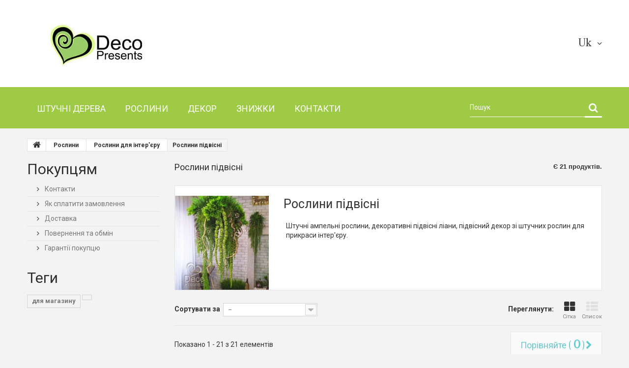

--- FILE ---
content_type: text/html; charset=utf-8
request_url: https://shop.deco-presents.com/uk/101-roslini-pidvisni
body_size: 119711
content:
<!DOCTYPE HTML>
<!--[if lt IE 7]> <html class="no-js lt-ie9 lt-ie8 lt-ie7" lang="uk-ua"><![endif]-->
<!--[if IE 7]><html class="no-js lt-ie9 lt-ie8 ie7" lang="uk-ua"><![endif]-->
<!--[if IE 8]><html class="no-js lt-ie9 ie8" lang="uk-ua"><![endif]-->
<!--[if gt IE 8]> <html class="no-js ie9" lang="uk-ua"><![endif]-->
<html lang="uk-ua">
	<head>
		<meta charset="utf-8" />
		<title>Декоративні підвісні рослини, ампельні рослини для інтер&#039;єру - Deco presents</title>
		<meta name="description" content="Штучні ампельні рослини, декоративні підвісні ліани, підвісний декор зі штучних рослин для прикраси інтер&#039;єру." />
		<meta name="keywords" content="Декоративні ,підвісні ,рослини,ампельні ,ліани,Штучні ,для інтер&#039;єру" />
		<meta name="generator" content="PrestaShop" />
		<meta name="robots" content="index,follow" />
		<meta name="viewport" content="width=device-width, minimum-scale=0.25, maximum-scale=1.0, initial-scale=1.0" /> 
		<meta name="apple-mobile-web-app-capable" content="yes" /> 
		<link rel="icon" type="image/vnd.microsoft.icon" href="/img/favicon.ico?1689051586" />
		<link rel="shortcut icon" type="image/x-icon" href="/img/favicon.ico?1689051586" />
			<link rel="stylesheet" href="/themes/theme1209/css/global.css" media="all" />
			<link rel="stylesheet" href="/themes/theme1209/css/autoload/animate.css" media="all" />
			<link rel="stylesheet" href="/themes/theme1209/css/autoload/animation.css" media="all" />
			<link rel="stylesheet" href="/themes/theme1209/css/autoload/highdpi.css" media="all" />
			<link rel="stylesheet" href="/themes/theme1209/css/autoload/responsive-tables.css" media="all" />
			<link rel="stylesheet" href="/themes/theme1209/css/autoload/uniform.default.css" media="all" />
			<link rel="stylesheet" href="/themes/theme1209/css/product_list.css" media="all" />
			<link rel="stylesheet" href="/themes/theme1209/css/category.css" media="all" />
			<link rel="stylesheet" href="/themes/theme1209/css/scenes.css" media="all" />
			<link rel="stylesheet" href="/themes/theme1209/css/modules/blockcategories/blockcategories.css" media="all" />
			<link rel="stylesheet" href="/themes/theme1209/css/modules/blocklanguages/blocklanguages.css" media="all" />
			<link rel="stylesheet" href="/themes/theme1209/css/modules/blockcontact/blockcontact.css" media="all" />
			<link rel="stylesheet" href="/themes/theme1209/css/modules/blocknewsletter/blocknewsletter.css" media="all" />
			<link rel="stylesheet" href="/themes/theme1209/css/modules/blocksearch/blocksearch.css" media="all" />
			<link rel="stylesheet" href="/js/jquery/plugins/autocomplete/jquery.autocomplete.css" media="all" />
			<link rel="stylesheet" href="/themes/theme1209/css/modules/blocktags/blocktags.css" media="all" />
			<link rel="stylesheet" href="/themes/theme1209/css/modules/blockviewed/blockviewed.css" media="all" />
			<link rel="stylesheet" href="/themes/theme1209/css/modules/themeconfigurator/css/hooks.css" media="all" />
			<link rel="stylesheet" href="/themes/theme1209/css/modules/themeconfigurator/css/theme5.css" media="all" />
			<link rel="stylesheet" href="/themes/theme1209/css/modules/smartblog/css/smartblogstyle.css" media="all" />
			<link rel="stylesheet" href="/themes/theme1209/css/modules/smartbloghomelatestnews/css/smartbloglatestnews.css" media="all" />
			<link rel="stylesheet" href="/themes/theme1209/css/modules/smartblogtag/css/smartblogtags.css" media="all" />
			<link rel="stylesheet" href="/modules/tmproductvideos/css/tmproductvideos.css" media="all" />
			<link rel="stylesheet" href="/themes/theme1209/css/modules/blocktopmenu/css/blocktopmenu.css" media="all" />
			<link rel="stylesheet" href="/themes/theme1209/css/modules/blocktopmenu/css/superfish-modified.css" media="all" />
			<link rel="stylesheet" href="/themes/theme1209/css/modules/tmhtmlcontent/css/hooks.css" media="all" />
			<link rel="stylesheet" href="/themes/theme1209/css/modules/tmmediaparallax/css/tm-media-parallax-styles.css" media="all" />
			<link rel="stylesheet" href="/modules/tmsocialfeeds/css/hook.css" media="all" />
			<link rel="stylesheet" href="/themes/theme1209/css/modules/productcomments/productcomments.css" media="all" />
			<link rel="stylesheet" href="/modules/netreviews/views/css/avisverifies-style-front.css" media="all" />
			<link rel="stylesheet" href="/modules/addcatdesc/views/css/addcatdesc.css" media="all" />
			<link rel="stylesheet" href="/modules/privat24/views/css/front.css" media="all" />
		<script type="text/javascript">
var FancyboxI18nClose = 'Закрити';
var FancyboxI18nNext = 'Далі';
var FancyboxI18nPrev = 'Попередній';
var ajaxsearch = true;
var baseDir = 'https://shop.deco-presents.com/';
var baseUri = 'https://shop.deco-presents.com/';
var blocksearch_type = 'top';
var comparator_max_item = 3;
var comparedProductsIds = [];
var contentOnly = false;
var displayList = false;
var id_lang = 5;
var instantsearch = false;
var isGuest = 0;
var isLogged = 0;
var isMobile = false;
var max_item = 'Ви не можете додати більше ніж 3 продукт(ів) до порівняння продуктів';
var min_item = 'Виберіть принаймні один товар';
var nbItemsPerLine = 3;
var nbItemsPerLineMobile = 2;
var nbItemsPerLineTablet = 2;
var page_name = 'category';
var placeholder_blocknewsletter = 'Введіть Ваш e-mail';
var priceDisplayMethod = 0;
var priceDisplayPrecision = 2;
var quickView = false;
var request = 'https://shop.deco-presents.com/uk/101-roslini-pidvisni';
var roundMode = 2;
var scroll_step = 50;
var scrool_speed = 800;
var search_url = 'https://shop.deco-presents.com/uk/search';
var static_token = 'ec79efa76dab37369607587a59fd6b0a';
var token = '76da14d01342871ce68fe8c22d32c450';
var usingSecureMode = true;
</script>

			<script type="text/javascript" src="/js/jquery/jquery-1.11.0.min.js"></script>
			<script type="text/javascript" src="/js/jquery/jquery-migrate-1.2.1.min.js"></script>
			<script type="text/javascript" src="/js/jquery/plugins/jquery.easing.js"></script>
			<script type="text/javascript" src="/js/tools.js"></script>
			<script type="text/javascript" src="/themes/theme1209/js/global.js"></script>
			<script type="text/javascript" src="/themes/theme1209/js/autoload/10-bootstrap.min.js"></script>
			<script type="text/javascript" src="/themes/theme1209/js/autoload/14-device.min.js"></script>
			<script type="text/javascript" src="/themes/theme1209/js/autoload/15-jquery.total-storage.min.js"></script>
			<script type="text/javascript" src="/themes/theme1209/js/autoload/15-jquery.uniform-modified.js"></script>
			<script type="text/javascript" src="/themes/theme1209/js/autoload/16-jquery.scrollmagic.min.js"></script>
			<script type="text/javascript" src="/themes/theme1209/js/autoload/17-jquery.scrollmagic.debug.js"></script>
			<script type="text/javascript" src="/themes/theme1209/js/autoload/18-TimelineMax.min.js"></script>
			<script type="text/javascript" src="/themes/theme1209/js/autoload/19-TweenMax.min.js"></script>
			<script type="text/javascript" src="/themes/theme1209/js/products-comparison.js"></script>
			<script type="text/javascript" src="/themes/theme1209/js/category.js"></script>
			<script type="text/javascript" src="/themes/theme1209/js/tools/treeManagement.js"></script>
			<script type="text/javascript" src="/themes/theme1209/js/modules/blocknewsletter/blocknewsletter.js"></script>
			<script type="text/javascript" src="/js/jquery/plugins/autocomplete/jquery.autocomplete.js"></script>
			<script type="text/javascript" src="/themes/theme1209/js/modules/blocksearch/blocksearch.js"></script>
			<script type="text/javascript" src="/themes/theme1209/js/modules/blocktopmenu/js/hoverIntent.js"></script>
			<script type="text/javascript" src="/themes/theme1209/js/modules/blocktopmenu/js/superfish-modified.js"></script>
			<script type="text/javascript" src="/themes/theme1209/js/modules/blocktopmenu/js/blocktopmenu.js"></script>
			<script type="text/javascript" src="/modules/tmmediaparallax/js/device.min.js"></script>
			<script type="text/javascript" src="/modules/tmmediaparallax/js/tm-media-parallax.js"></script>
			<script type="text/javascript" src="/modules/tmsocialfeeds/js/tmsocialfeeds.js"></script>
			<script type="text/javascript" src="/modules/netreviews/views/js/avisverifies.js"></script>
			<script type="text/javascript" src="/modules/privat24/views/js/jquery.qrcode.min.js"></script>
			<script type="text/javascript" src="/modules/privat24/views/js/front.js"></script>
			

<script type="text/javascript">

	function addVideoParallax(selector, path, filename)
	{
		var selector = $(selector);

		selector.addClass('parallax_section');
		selector.attr('data-type-media', 'video_html');
		selector.attr('data-mp4', 'true');
		selector.attr('data-webm', 'true');
		selector.attr('data-ogv', 'true');
		selector.attr('data-poster', 'true');
		selector.wrapInner('<div class="container parallax_content"></div>');
		selector.append('<div class="parallax_inner"><video class="parallax_media" width="100%" height="100%" autoplay loop poster="/'+path+filename+'.jpg"><source src="/'+path+filename+'.mp4" type="video/mp4"><source src="/'+path+filename+'.webdm" type="video/webm"><source src="/'+path+filename+'.ogv" type="video/ogg"></video></div>');

		selector.tmMediaParallax();
	}
	
	function addImageParallax(selector, path, filename, width, height)
	{
		var selector = $(selector);

		selector.addClass('parallax_section');
		selector.attr('data-type-media', 'image');
		selector.wrapInner('<div class="container parallax_content"></div>');
		selector.append('<div class="parallax_inner"><img class="parallax_media" src="/'+path+filename+'" data-base-width="'+width+'" data-base-height="'+height+'"/></div>');

		selector.tmMediaParallax();
	}

	$(window).load(function(){
									addImageParallax('#tmhtmlcontent_topColumn','modules/tmmediaparallax/media/','img-1.jpg','2050','532');
															addImageParallax('#tmhtmlcontent_home','modules/tmmediaparallax/media/','banner-4.jpg','828','582');
															addImageParallax('#homepage-blog','modules/tmmediaparallax/media/','banner-5.jpg','828','582');
									});
</script>

		<link rel="stylesheet" href="https://fonts.googleapis.com/css?family=Adamina" type="text/css" media="all" />
        <link rel="stylesheet" href="https://fonts.googleapis.com/css?family=Roboto:400,300,700,900&subset=latin,cyrillic-ext,greek-ext,greek,vietnamese,latin-ext,cyrillic" type="text/css" media="all" />
                
		<!--[if IE 8]>
		<script src="https://oss.maxcdn.com/libs/html5shiv/3.7.0/html5shiv.js"></script>
		<script src="https://oss.maxcdn.com/libs/respond.js/1.3.0/respond.min.js"></script>
		<![endif]-->
	</head>
		<body id="category" class="category category-101 category-roslini-pidvisni hide-right-column lang_uk  two-columns">
	    	<!--[if IE 8]>
        <div style='clear:both;height:59px;padding:0 15px 0 15px;position:relative;z-index:10000;text-align:center;'><a href="//www.microsoft.com/windows/internet-explorer/default.aspx?ocid=ie6_countdown_bannercode"><img src="http://storage.ie6countdown.com/assets/100/images/banners/warning_bar_0000_us.jpg" border="0" height="42" width="820" alt="You are using an outdated browser. For a faster, safer browsing experience, upgrade for free today." /></a></div>
		<![endif]-->
				<div id="page">
           <div id="toTop" style="display: none;"></div>  
			<div class="header-container">
				<header id="header">
					<div class="banner">
						<div class="container">
							<div class="row">
								
							</div>
						</div>
					</div>
					<div class="nav">
						<div class="container">
							<div class="row">
								<nav>
                                <div id="header_logo">
									<a href="https://shop.deco-presents.com/" title="Deco presents">
										<img class="logo img-responsive" src="https://shop.deco-presents.com/img/deco-presents-logo-1507415279.jpg" alt="Deco presents" width="300" height="85"/>
									</a>
								</div>
                                
                                <!-- Block languages module -->
	<div id="languages-block-top" class="languages-block">
														<div class="current">
					<span>uk</span>
				</div>
							<ul id="first-languages" class="languages-block_ul toogle_content">
							<li >
																				<a href="https://shop.deco-presents.com/ru/101-rasteniya-podvesnye" title="Русский (Russian)">
															<span>Русский</span>
									</a>
								</li>
							<li class="selected">
										<span>Українська</span>
								</li>
					</ul>
	</div>

<!-- /Block languages module -->
</nav>
							</div>
						</div>
					</div>
					<div class="row-top">
						<div class="container">
							<div class="row">				
								<!-- Block search module TOP -->
<div id="search_block_top" class="">
	<form id="searchbox" method="get" action="//shop.deco-presents.com/uk/search" >
		<input type="hidden" name="controller" value="search" />
		<input type="hidden" name="orderby" value="position" />
		<input type="hidden" name="orderway" value="desc" />
		<input class="search_query form-control" type="text" id="search_query_top" name="search_query" placeholder="Пошук" value="" />
		<button type="submit" name="submit_search" class="btn btn-default button-search">
			<span>Пошук</span>
		</button>
	</form>
</div>
<!-- /Block search module TOP -->	<!-- Menu -->
	<div id="block_top_menu" class="sf-contener">
		<div class="cat-title">Категорії</div>
        <ul class="sf-menu clearfix menu-content">
            <li><a href="https://shop.deco-presents.com/uk/31-shtuchni-dereva" title="Штучні дерева">Штучні дерева</a><ul><li><a href="https://shop.deco-presents.com/uk/38-dereva-iz-kvitiv" title="Дерева із квітів">Дерева із квітів</a><ul><li><a href="https://shop.deco-presents.com/uk/112-sakura" title="Сакура">Сакура</a></li><li><a href="https://shop.deco-presents.com/uk/113-gliciniya" title="Гліцинія">Гліцинія</a></li><li><a href="https://shop.deco-presents.com/uk/114-buzok" title="Бузок">Бузок</a></li><li><a href="https://shop.deco-presents.com/uk/127-veliki-dereva" title="Великі дерева">Великі дерева</a></li></ul></li><li><a href="https://shop.deco-presents.com/uk/109-dereva-z-listyam" title="Дерева з листям">Дерева з листям</a><ul><li><a href="https://shop.deco-presents.com/uk/41-bambuk" title="Бамбук">Бамбук</a></li><li><a href="https://shop.deco-presents.com/uk/40-shtuchni-fikusi" title="Штучні фікуси">Штучні фікуси</a></li><li><a href="https://shop.deco-presents.com/uk/110-klen-dekorativnij" title="Клен декоративний">Клен декоративний</a></li><li><a href="https://shop.deco-presents.com/uk/102-samshit" title="Самшит">Самшит</a></li><li><a href="https://shop.deco-presents.com/uk/39-fruktovi-z-plodami" title="Фруктові, з плодами">Фруктові, з плодами</a></li></ul></li><li><a href="https://shop.deco-presents.com/uk/111-deko-dereva" title="Деко дерева">Деко дерева</a><ul><li><a href="https://shop.deco-presents.com/uk/86-palmi" title="Пальми">Пальми</a></li><li><a href="https://shop.deco-presents.com/uk/108-bonsaj" title="Бонсай">Бонсай</a></li><li><a href="https://shop.deco-presents.com/uk/115-khvojni" title="Хвойні">Хвойні</a></li><li><a href="https://shop.deco-presents.com/uk/53-dereva-z-gilok" title="Дерева з гілок">Дерева з гілок</a></li><li><a href="https://shop.deco-presents.com/uk/129-verba" title="Верба">Верба</a></li></ul></li><li><a href="https://shop.deco-presents.com/uk/116-dlya-derev" title="Для дерев">Для дерев</a><ul><li><a href="https://shop.deco-presents.com/uk/10-vazi-gorsshiki-vazoni" title="Вази, горщики, вазони">Вази, горщики, вазони</a></li><li><a href="https://shop.deco-presents.com/uk/117-napovnyuvachi" title="Наповнювачі">Наповнювачі</a></li><li><a href="https://shop.deco-presents.com/uk/55-gilki-z-listyam" title="Гілки з листям">Гілки з листям</a></li><li><a href="https://shop.deco-presents.com/uk/56-gilki-z-kvitami" title="Гілки з квітами">Гілки з квітами</a></li><li><a href="https://shop.deco-presents.com/uk/75-frukti-ta-plodi" title="Фрукти та плоди">Фрукти та плоди</a></li></ul></li><li class="category-thumbnail"><div><img src="https://shop.deco-presents.com/img/c/31-0_thumb.jpg" alt="Штучні дерева" title="Штучні дерева" class="imgm" /></div><div><img src="https://shop.deco-presents.com/img/c/31-1_thumb.jpg" alt="Штучні дерева" title="Штучні дерева" class="imgm" /></div><div><img src="https://shop.deco-presents.com/img/c/31-2_thumb.jpg" alt="Штучні дерева" title="Штучні дерева" class="imgm" /></div></li></ul></li><li><a href="https://shop.deco-presents.com/uk/96-roslini" title="Рослини">Рослини</a><ul><li><a href="https://shop.deco-presents.com/uk/121-roslini-dlya-inter-yeru" title="Рослини для інтер'єру">Рослини для інтер'єру</a><ul><li><a href="https://shop.deco-presents.com/uk/98-shtuchna-trava" title="Штучна трава">Штучна трава</a></li><li><a href="https://shop.deco-presents.com/uk/99-roslini-v-gorsshikakh" title="Рослини в горщиках">Рослини в горщиках</a></li><li><a href="https://shop.deco-presents.com/uk/100-roslini-nastilni" title="Рослини настільні">Рослини настільні</a></li><li class="sfHoverForce"><a href="https://shop.deco-presents.com/uk/101-roslini-pidvisni" title="Рослини підвісні">Рослини підвісні</a></li></ul></li><li><a href="https://shop.deco-presents.com/uk/118-kvitkovi" title="Квіткові">Квіткові</a><ul><li><a href="https://shop.deco-presents.com/uk/54-kompoziciyi-iz-kvitiv" title="Композиції із квітів">Композиції із квітів</a></li><li><a href="https://shop.deco-presents.com/uk/97-kviti-v-gorsshikakh" title="Квіти в горщиках">Квіти в горщиках</a></li><li><a href="https://shop.deco-presents.com/uk/119-lavanda" title="Лаванда">Лаванда</a></li><li><a href="https://shop.deco-presents.com/uk/120-shtuchni-kviti" title="Штучні квіти">Штучні квіти</a></li></ul></li><li><a href="https://shop.deco-presents.com/uk/32-roslini-dlya-dekoru" title="Рослини для декору">Рослини для декору</a><ul><li><a href="https://shop.deco-presents.com/uk/85-shtuchne-listya" title="Штучне листя">Штучне листя</a></li><li><a href="https://shop.deco-presents.com/uk/90-liani-ta-plyusshi" title="Ліани та плющі">Ліани та плющі</a></li><li><a href="https://shop.deco-presents.com/uk/95-mokh-shtuchnij" title="Мох штучний">Мох штучний</a></li><li><a href="https://shop.deco-presents.com/uk/107-sukulenti" title="Сукуленти">Сукуленти</a></li><li><a href="https://shop.deco-presents.com/uk/123-paporot" title="Папороть">Папороть</a></li></ul></li><li><a href="https://shop.deco-presents.com/uk/130-sukhocviti" title="Сухоцвіти">Сухоцвіти</a><ul><li><a href="https://shop.deco-presents.com/uk/131-naturalni-sukhocviti" title="Натуральні сухоцвіти">Натуральні сухоцвіти</a></li><li><a href="https://shop.deco-presents.com/uk/132-stabilizovani" title="Стабілізовані">Стабілізовані</a></li><li><a href="https://shop.deco-presents.com/uk/133-sukhocviti-farbovani" title="Сухоцвіти фарбовані">Сухоцвіти фарбовані</a></li></ul></li><li class="category-thumbnail"><div><img src="https://shop.deco-presents.com/img/c/96-0_thumb.jpg" alt="Рослини" title="Рослини" class="imgm" /></div><div><img src="https://shop.deco-presents.com/img/c/96-1_thumb.jpg" alt="Рослини" title="Рослини" class="imgm" /></div><div><img src="https://shop.deco-presents.com/img/c/96-2_thumb.jpg" alt="Рослини" title="Рослини" class="imgm" /></div></li></ul></li><li><a href="https://shop.deco-presents.com/uk/3-dekor" title="Декор">Декор</a><ul><li><a href="https://shop.deco-presents.com/uk/34-gilki-dlya-dekoru" title="Гілки для декору">Гілки для декору</a><ul><li><a href="https://shop.deco-presents.com/uk/91-gilki-dlya-vazi" title="Гілки для вази">Гілки для вази</a></li><li><a href="https://shop.deco-presents.com/uk/43-gilki-verbi-saleks-korilus" title="Гілки верби, салекс, корилус">Гілки верби, салекс, корилус</a></li><li><a href="https://shop.deco-presents.com/uk/46-gilki-prirodni-dlya-dekoru" title="Гілки природні для декору">Гілки природні для декору</a></li></ul></li><li><a href="https://shop.deco-presents.com/uk/8-predmeti-dekoru" title="Предмети декору">Предмети декору</a><ul><li><a href="https://shop.deco-presents.com/uk/9-dekorativni-plyashki" title="Декоративні пляшки">Декоративні пляшки</a></li><li><a href="https://shop.deco-presents.com/uk/103-fontani-kimnatni" title="Фонтани кімнатні">Фонтани кімнатні</a></li><li><a href="https://shop.deco-presents.com/uk/136-svitilniki-dlya-inter-yeru" title="Світильники для інтер'єру">Світильники для інтер'єру</a></li></ul></li><li><a href="https://shop.deco-presents.com/uk/6-nastinnij-dekor" title="Настінний декор">Настінний декор</a><ul><li><a href="https://shop.deco-presents.com/uk/125-fitostini" title="Фітостіни">Фітостіни</a></li><li><a href="https://shop.deco-presents.com/uk/135-kartini-z-roslin-ta-mokhu" title="Картини з рослин та моху">Картини з рослин та моху</a></li></ul></li><li class="category-thumbnail"><div><img src="https://shop.deco-presents.com/img/c/3-0_thumb.jpg" alt="Декор" title="Декор" class="imgm" /></div><div><img src="https://shop.deco-presents.com/img/c/3-1_thumb.jpg" alt="Декор" title="Декор" class="imgm" /></div><div><img src="https://shop.deco-presents.com/img/c/3-2_thumb.jpg" alt="Декор" title="Декор" class="imgm" /></div></li></ul></li><li><a href="http://shop.deco-presents.com/uk/prices-drop" onclick="return !window.open(this.href);" title="Знижки">Знижки</a></li>
<li><a href="https://shop.deco-presents.com/uk/content/4-individualnyy-zakaz" title="Контакти">Контакти</a></li>

                    </ul>
	</div>
	<!--/ Menu -->
							</div>
						</div>
					</div>
				</header>
			</div>
			<div class="columns-container">
            	<div id="slider_row" class="row">
					<div id="top_column" class="center_column col-xs-12"></div>
				</div>
				<div id="columns" class="container">
											<!-- Breadcrumb -->

<div class="breadcrumb clearfix">
	<a class="home" href="http://shop.deco-presents.com/" title="На головну">
    	<i class="fa fa-home"></i>
    </a>
			<span class="navigation-pipe">&gt;</span>
					<span class="navigation_page"><span itemscope itemtype="http://data-vocabulary.org/Breadcrumb"><a itemprop="url" href="https://shop.deco-presents.com/uk/96-roslini" title="Рослини" ><span itemprop="title">Рослини</span></a></span><span class="navigation-pipe">></span><span itemscope itemtype="http://data-vocabulary.org/Breadcrumb"><a itemprop="url" href="https://shop.deco-presents.com/uk/121-roslini-dlya-inter-yeru" title="Рослини для інтер'єру" ><span itemprop="title">Рослини для інтер'єру</span></a></span><span class="navigation-pipe">></span>Рослини підвісні</span>
			</div>

<!-- /Breadcrumb -->
					
					<div class="row">
                    	<div class="large-left col-sm-12">
                        	<div class="row">
                            	<div id="center_column" class="center_column col-xs-12 col-sm-9">
	
	<title></title>


	    				
				<h1 class="page-heading product-listing">
        	<span class="cat-name">Рослини підвісні&nbsp;</span>
            <span class="heading-counter">Є 21 продуктів.</span>
        </h1>
		<div class="content_scene_cat">
            	                     <!-- Category image -->
                    <div class="content_scene_cat_bg row">
                    	                        <div class="category-image hidden-xs col-xs-12 col-sm-5 col-md-4 col-lg-3">
                        	<img class="img-responsive" src="https://shop.deco-presents.com/c/101-tm_home_default/roslini-pidvisni.jpg" alt="Рослини підвісні" />
                        </div>
                                                                            <div class="cat_desc  col-xs-12 col-sm-7 col-md-8 col-lg-9">
                            <span class="category-name">
                                Рослини підвісні                            </span>
                                                            <div class="rte"><p>Штучні ампельні рослини, декоративні підвісні ліани, підвісний декор зі штучних рослин для прикраси інтер'єру.</p></div>
                                                        </div>
                                             </div>
                              </div>
        		
        			<div class="content_sortPagiBar clearfix">
            	<div class="sortPagiBar clearfix">
            		    <ul class="display hidden-xs">
        <li class="display-title">Переглянути:</li>
        <li id="grid">
            <a rel="nofollow" href="#" title="Сітка">
                <i class="fa fa-th-large"></i>
                Сітка
            </a>
        </li>
        <li id="list">
            <a rel="nofollow" href="#" title="Список">
                <i class="fa fa-th-list"></i>
                Список
            </a>
        </li>
    </ul>

    
    
            <form id="productsSortForm" action="https://shop.deco-presents.com/uk/101-roslini-pidvisni" class="productsSortForm">
        <div class="select selector1">
            <label for="selectProductSort">Сортувати за</label>
            <select id="selectProductSort" class="selectProductSort form-control">
                <option value="date_upd:desc" selected="selected">--</option>
                                <option value="name:asc">Назва продукту: від А до Я</option>
                <option value="name:desc">Назва продукту: від Я до А</option>
                                <option value="reference:asc">Посилання: спочатку найнижчий</option>
                <option value="reference:desc">Довідка: спочатку найвищий</option>
            </select>
        </div>
    </form>
	
    <!-- /Sort products -->
			
	
                								<!-- nbr product/page -->
		<!-- /nbr product/page -->

				</div>
                <div class="top-pagination-content clearfix">
                		<form method="post" action="https://shop.deco-presents.com/uk/products-comparison" class="compare-form">
		<button type="submit" class="btn btn-default bt_compare icon-right" disabled="disabled">
			<span>Порівняйте 
            	(
            	<strong class="total-compare-val">0</strong>
                )
            </span>
		</button>
		<input type="hidden" name="compare_product_count" class="compare_product_count" value="0" />
		<input type="hidden" name="compare_product_list" class="compare_product_list" value="" />
	</form>
	
    		
		
		
		
	
						
												<!-- Pagination -->
	<div id="pagination" class="pagination clearfix">
	    		
        	</div>
    
    <div class="product-count">
    	        	                        	                        	Показано 1 - 21 з 21 елементів
		    </div>
	<!-- /Pagination -->

                </div>
			</div>
				
    
																													  
    							
	
    	
	
	
    <!-- Products list -->
	<ul class="product_list grid row">
                    
            
            
                                                <li class="ajax_block_product col-xs-12 col-sm-6 col-md-4 first-in-line first-item-of-tablet-line first-item-of-mobile-line">
                <div class="product-container" itemscope itemtype="http://schema.org/Product">
                    <div class="left-block">
                        <div class="product-image-container">
                            <a class="product_img_link"	href="https://shop.deco-presents.com/uk/roslini-pidvisni/767-kompoziciya-z-roslin-ta-kvitiv-gliciniyi.html" title="Композиція з рослин та квітів Гліцинії" itemprop="url">
                                <img class="replace-2x img-responsive" src="https://shop.deco-presents.com/3533-tm_home_default/kompoziciya-z-roslin-ta-kvitiv-gliciniyi.jpg" alt="Композиція з рослин та квітів Гліцинії" title="Композиція з рослин та квітів Гліцинії" itemprop="image" />
                                
                            </a>
                                                                                                            </div>
                        
						
                    </div>
                    <div class="right-block">
                        <h5 itemprop="name">
                                                        <a class="product-name" href="https://shop.deco-presents.com/uk/roslini-pidvisni/767-kompoziciya-z-roslin-ta-kvitiv-gliciniyi.html" title="Композиція з рослин та квітів Гліцинії" itemprop="url" >
                                <span class="list-name">Композиція з рослин та квітів Гліцинії</span>
                                <span class="grid-name">Композиція з рослин та квітів Гліцинії</span>
                            </a>
                        </h5>
                        
                        <p class="product-desc" itemprop="description">
                            <span class="list-desc"></span>
                            <span class="grid-desc"></span>
                        </p>
                                                <div class="button-container">
                                                        <a itemprop="url" class="lnk_view btn btn-default" href="https://shop.deco-presents.com/uk/roslini-pidvisni/767-kompoziciya-z-roslin-ta-kvitiv-gliciniyi.html" title="Переглянути">
                                <span>Більше</span>
                            </a>
                        </div>
                                                    <div class="color-list-container"></div>
                                                <div class="product-flags">
                                                                                </div>
                                                
                                              <div class="functional-buttons clearfix">
                            
                                                            <div class="compare">
                                    <a class="add_to_compare" href="https://shop.deco-presents.com/uk/roslini-pidvisni/767-kompoziciya-z-roslin-ta-kvitiv-gliciniyi.html" data-id-product="767" title="Додати для порівняння">Додати для порівняння</a>
                                </div>
                                                    </div>
                                            
                        
                    </div>
                    
   
                    
                </div><!-- .product-container> -->
            </li>
                    
            
            
                                                <li class="ajax_block_product col-xs-12 col-sm-6 col-md-4 last-item-of-tablet-line last-item-of-mobile-line">
                <div class="product-container" itemscope itemtype="http://schema.org/Product">
                    <div class="left-block">
                        <div class="product-image-container">
                            <a class="product_img_link"	href="https://shop.deco-presents.com/uk/liani-ta-plyusshi/621-plyussh-shtuchnij-90-pidvisna-roslina-liana.html" title="Плющ штучний №90 підвісна рослина ліана" itemprop="url">
                                <img class="replace-2x img-responsive" src="https://shop.deco-presents.com/2812-tm_home_default/plyussh-shtuchnij-90-pidvisna-roslina-liana.jpg" alt="Плющ штучний №90 підвісна рослина ліана" title="Плющ штучний №90 підвісна рослина ліана" itemprop="image" />
                                
                            </a>
                                                                                                            </div>
                        
						
                    </div>
                    <div class="right-block">
                        <h5 itemprop="name">
                                                        <a class="product-name" href="https://shop.deco-presents.com/uk/liani-ta-plyusshi/621-plyussh-shtuchnij-90-pidvisna-roslina-liana.html" title="Плющ штучний №90 підвісна рослина ліана" itemprop="url" >
                                <span class="list-name">Плющ штучний №90 підвісна рослина ліана</span>
                                <span class="grid-name">Плющ штучний №90 підвісна рослина ліана</span>
                            </a>
                        </h5>
                        
                        <p class="product-desc" itemprop="description">
                            <span class="list-desc"></span>
                            <span class="grid-desc"></span>
                        </p>
                                                <div class="button-container">
                                                        <a itemprop="url" class="lnk_view btn btn-default" href="https://shop.deco-presents.com/uk/liani-ta-plyusshi/621-plyussh-shtuchnij-90-pidvisna-roslina-liana.html" title="Переглянути">
                                <span>Більше</span>
                            </a>
                        </div>
                                                    <div class="color-list-container"></div>
                                                <div class="product-flags">
                                                                                </div>
                                                
                                              <div class="functional-buttons clearfix">
                            
                                                            <div class="compare">
                                    <a class="add_to_compare" href="https://shop.deco-presents.com/uk/liani-ta-plyusshi/621-plyussh-shtuchnij-90-pidvisna-roslina-liana.html" data-id-product="621" title="Додати для порівняння">Додати для порівняння</a>
                                </div>
                                                    </div>
                                            
                        
                    </div>
                    
   
                    
                </div><!-- .product-container> -->
            </li>
                    
            
            
                                                <li class="ajax_block_product col-xs-12 col-sm-6 col-md-4 last-in-line first-item-of-tablet-line first-item-of-mobile-line">
                <div class="product-container" itemscope itemtype="http://schema.org/Product">
                    <div class="left-block">
                        <div class="product-image-container">
                            <a class="product_img_link"	href="https://shop.deco-presents.com/uk/roslini-pidvisni/707-kompoziciya-zi-shtuchnikh-roslin-meduza-03.html" title="Композиція зі штучних рослин Медуза №03" itemprop="url">
                                <img class="replace-2x img-responsive" src="https://shop.deco-presents.com/3230-tm_home_default/kompoziciya-zi-shtuchnikh-roslin-meduza-03.jpg" alt="Композиція зі штучних рослин Медуза №03" title="Композиція зі штучних рослин Медуза №03" itemprop="image" />
                                
                            </a>
                                                                                                            </div>
                        
						
                    </div>
                    <div class="right-block">
                        <h5 itemprop="name">
                                                        <a class="product-name" href="https://shop.deco-presents.com/uk/roslini-pidvisni/707-kompoziciya-zi-shtuchnikh-roslin-meduza-03.html" title="Композиція зі штучних рослин Медуза №03" itemprop="url" >
                                <span class="list-name">Композиція зі штучних рослин Медуза №03</span>
                                <span class="grid-name">Композиція зі штучних рослин Медуза №03</span>
                            </a>
                        </h5>
                        
                        <p class="product-desc" itemprop="description">
                            <span class="list-desc"></span>
                            <span class="grid-desc"></span>
                        </p>
                                                <div class="button-container">
                                                        <a itemprop="url" class="lnk_view btn btn-default" href="https://shop.deco-presents.com/uk/roslini-pidvisni/707-kompoziciya-zi-shtuchnikh-roslin-meduza-03.html" title="Переглянути">
                                <span>Більше</span>
                            </a>
                        </div>
                                                    <div class="color-list-container"></div>
                                                <div class="product-flags">
                                                                                </div>
                                                
                                              <div class="functional-buttons clearfix">
                            
                                                            <div class="compare">
                                    <a class="add_to_compare" href="https://shop.deco-presents.com/uk/roslini-pidvisni/707-kompoziciya-zi-shtuchnikh-roslin-meduza-03.html" data-id-product="707" title="Додати для порівняння">Додати для порівняння</a>
                                </div>
                                                    </div>
                                            
                        
                    </div>
                    
   
                    
                </div><!-- .product-container> -->
            </li>
                    
            
            
                                                <li class="ajax_block_product col-xs-12 col-sm-6 col-md-4 first-in-line last-item-of-tablet-line last-item-of-mobile-line">
                <div class="product-container" itemscope itemtype="http://schema.org/Product">
                    <div class="left-block">
                        <div class="product-image-container">
                            <a class="product_img_link"	href="https://shop.deco-presents.com/uk/roslini-pidvisni/766-liana-zi-shtuchnikh-roslin-z-kvitami-gliciniyi.html" title="Ліана зі штучних рослин з квітами Гліцинії" itemprop="url">
                                <img class="replace-2x img-responsive" src="https://shop.deco-presents.com/3530-tm_home_default/liana-zi-shtuchnikh-roslin-z-kvitami-gliciniyi.jpg" alt="Ліана зі штучних рослин з квітами Гліцинії" title="Ліана зі штучних рослин з квітами Гліцинії" itemprop="image" />
                                
                            </a>
                                                                                                            </div>
                        
						
                    </div>
                    <div class="right-block">
                        <h5 itemprop="name">
                                                        <a class="product-name" href="https://shop.deco-presents.com/uk/roslini-pidvisni/766-liana-zi-shtuchnikh-roslin-z-kvitami-gliciniyi.html" title="Ліана зі штучних рослин з квітами Гліцинії" itemprop="url" >
                                <span class="list-name">Ліана зі штучних рослин з квітами Гліцинії</span>
                                <span class="grid-name">Ліана зі штучних рослин з квітами Гліцинії</span>
                            </a>
                        </h5>
                        
                        <p class="product-desc" itemprop="description">
                            <span class="list-desc"></span>
                            <span class="grid-desc"></span>
                        </p>
                                                <div class="button-container">
                                                        <a itemprop="url" class="lnk_view btn btn-default" href="https://shop.deco-presents.com/uk/roslini-pidvisni/766-liana-zi-shtuchnikh-roslin-z-kvitami-gliciniyi.html" title="Переглянути">
                                <span>Більше</span>
                            </a>
                        </div>
                                                    <div class="color-list-container"></div>
                                                <div class="product-flags">
                                                                                </div>
                                                
                                              <div class="functional-buttons clearfix">
                            
                                                            <div class="compare">
                                    <a class="add_to_compare" href="https://shop.deco-presents.com/uk/roslini-pidvisni/766-liana-zi-shtuchnikh-roslin-z-kvitami-gliciniyi.html" data-id-product="766" title="Додати для порівняння">Додати для порівняння</a>
                                </div>
                                                    </div>
                                            
                        
                    </div>
                    
   
                    
                </div><!-- .product-container> -->
            </li>
                    
            
            
                                                <li class="ajax_block_product col-xs-12 col-sm-6 col-md-4 first-item-of-tablet-line first-item-of-mobile-line">
                <div class="product-container" itemscope itemtype="http://schema.org/Product">
                    <div class="left-block">
                        <div class="product-image-container">
                            <a class="product_img_link"	href="https://shop.deco-presents.com/uk/roslini-pidvisni/769-kompoziciya-zi-shtuchnikh-roslin-16.html" title="Композиція зі штучних рослин №16" itemprop="url">
                                <img class="replace-2x img-responsive" src="https://shop.deco-presents.com/3542-tm_home_default/kompoziciya-zi-shtuchnikh-roslin-16.jpg" alt="Композиція зі штучних рослин №16" title="Композиція зі штучних рослин №16" itemprop="image" />
                                
                            </a>
                                                                                                            </div>
                        
						
                    </div>
                    <div class="right-block">
                        <h5 itemprop="name">
                                                        <a class="product-name" href="https://shop.deco-presents.com/uk/roslini-pidvisni/769-kompoziciya-zi-shtuchnikh-roslin-16.html" title="Композиція зі штучних рослин №16" itemprop="url" >
                                <span class="list-name">Композиція зі штучних рослин №16</span>
                                <span class="grid-name">Композиція зі штучних рослин №16</span>
                            </a>
                        </h5>
                        
                        <p class="product-desc" itemprop="description">
                            <span class="list-desc"></span>
                            <span class="grid-desc"></span>
                        </p>
                                                <div class="button-container">
                                                        <a itemprop="url" class="lnk_view btn btn-default" href="https://shop.deco-presents.com/uk/roslini-pidvisni/769-kompoziciya-zi-shtuchnikh-roslin-16.html" title="Переглянути">
                                <span>Більше</span>
                            </a>
                        </div>
                                                    <div class="color-list-container"></div>
                                                <div class="product-flags">
                                                                                </div>
                                                
                                              <div class="functional-buttons clearfix">
                            
                                                            <div class="compare">
                                    <a class="add_to_compare" href="https://shop.deco-presents.com/uk/roslini-pidvisni/769-kompoziciya-zi-shtuchnikh-roslin-16.html" data-id-product="769" title="Додати для порівняння">Додати для порівняння</a>
                                </div>
                                                    </div>
                                            
                        
                    </div>
                    
   
                    
                </div><!-- .product-container> -->
            </li>
                    
            
            
                                                <li class="ajax_block_product col-xs-12 col-sm-6 col-md-4 last-in-line last-item-of-tablet-line last-item-of-mobile-line">
                <div class="product-container" itemscope itemtype="http://schema.org/Product">
                    <div class="left-block">
                        <div class="product-image-container">
                            <a class="product_img_link"	href="https://shop.deco-presents.com/uk/roslini-pidvisni/1077-liani-zi-shtuchnikh-roslin-dlya-restoraniv.html" title="Ліани зі штучних рослин для ресторанів" itemprop="url">
                                <img class="replace-2x img-responsive" src="https://shop.deco-presents.com/5142-tm_home_default/liani-zi-shtuchnikh-roslin-dlya-restoraniv.jpg" alt="Ліани зі штучних рослин для ресторанів" title="Ліани зі штучних рослин для ресторанів" itemprop="image" />
                                
                            </a>
                                                                                                            </div>
                        
						
                    </div>
                    <div class="right-block">
                        <h5 itemprop="name">
                                                        <a class="product-name" href="https://shop.deco-presents.com/uk/roslini-pidvisni/1077-liani-zi-shtuchnikh-roslin-dlya-restoraniv.html" title="Ліани зі штучних рослин для ресторанів" itemprop="url" >
                                <span class="list-name">Ліани зі штучних рослин для ресторанів</span>
                                <span class="grid-name">Ліани зі штучних рослин для ресторанів</span>
                            </a>
                        </h5>
                        
                        <p class="product-desc" itemprop="description">
                            <span class="list-desc">Штучні рослини, декоративні ліани, для кафе та ресторанів</span>
                            <span class="grid-desc">Штучні рослини, декоративні ліани,...</span>
                        </p>
                                                <div class="button-container">
                                                        <a itemprop="url" class="lnk_view btn btn-default" href="https://shop.deco-presents.com/uk/roslini-pidvisni/1077-liani-zi-shtuchnikh-roslin-dlya-restoraniv.html" title="Переглянути">
                                <span>Більше</span>
                            </a>
                        </div>
                                                    <div class="color-list-container"></div>
                                                <div class="product-flags">
                                                                                </div>
                                                
                                              <div class="functional-buttons clearfix">
                            
                                                            <div class="compare">
                                    <a class="add_to_compare" href="https://shop.deco-presents.com/uk/roslini-pidvisni/1077-liani-zi-shtuchnikh-roslin-dlya-restoraniv.html" data-id-product="1077" title="Додати для порівняння">Додати для порівняння</a>
                                </div>
                                                    </div>
                                            
                        
                    </div>
                    
   
                    
                </div><!-- .product-container> -->
            </li>
                    
            
            
                                                <li class="ajax_block_product col-xs-12 col-sm-6 col-md-4 first-in-line first-item-of-tablet-line first-item-of-mobile-line">
                <div class="product-container" itemscope itemtype="http://schema.org/Product">
                    <div class="left-block">
                        <div class="product-image-container">
                            <a class="product_img_link"	href="https://shop.deco-presents.com/uk/roslini-pidvisni/1098-oformlennya-vitrin-magaziniv-shtuchnimi-roslinami.html" title="Оформлення вітрин магазинів штучними рослинами" itemprop="url">
                                <img class="replace-2x img-responsive" src="https://shop.deco-presents.com/5252-tm_home_default/oformlennya-vitrin-magaziniv-shtuchnimi-roslinami.jpg" alt="Оформлення вітрин магазинів штучними рослинами" title="Оформлення вітрин магазинів штучними рослинами" itemprop="image" />
                                
                            </a>
                                                                                                            </div>
                        
						
                    </div>
                    <div class="right-block">
                        <h5 itemprop="name">
                                                        <a class="product-name" href="https://shop.deco-presents.com/uk/roslini-pidvisni/1098-oformlennya-vitrin-magaziniv-shtuchnimi-roslinami.html" title="Оформлення вітрин магазинів штучними рослинами" itemprop="url" >
                                <span class="list-name">Оформлення вітрин магазинів штучними рослинами</span>
                                <span class="grid-name">Оформлення вітрин магазинів штучними...</span>
                            </a>
                        </h5>
                        
                        <p class="product-desc" itemprop="description">
                            <span class="list-desc">Штучні рослини для вітрин магазинів, оформлення торгових центрів, в Україні</span>
                            <span class="grid-desc">Штучні рослини для вітрин магазинів,...</span>
                        </p>
                                                <div class="button-container">
                                                        <a itemprop="url" class="lnk_view btn btn-default" href="https://shop.deco-presents.com/uk/roslini-pidvisni/1098-oformlennya-vitrin-magaziniv-shtuchnimi-roslinami.html" title="Переглянути">
                                <span>Більше</span>
                            </a>
                        </div>
                                                    <div class="color-list-container"></div>
                                                <div class="product-flags">
                                                                                </div>
                                                
                                              <div class="functional-buttons clearfix">
                            
                                                            <div class="compare">
                                    <a class="add_to_compare" href="https://shop.deco-presents.com/uk/roslini-pidvisni/1098-oformlennya-vitrin-magaziniv-shtuchnimi-roslinami.html" data-id-product="1098" title="Додати для порівняння">Додати для порівняння</a>
                                </div>
                                                    </div>
                                            
                        
                    </div>
                    
   
                    
                </div><!-- .product-container> -->
            </li>
                    
            
            
                                                <li class="ajax_block_product col-xs-12 col-sm-6 col-md-4 last-item-of-tablet-line last-item-of-mobile-line">
                <div class="product-container" itemscope itemtype="http://schema.org/Product">
                    <div class="left-block">
                        <div class="product-image-container">
                            <a class="product_img_link"	href="https://shop.deco-presents.com/uk/home/739-kompoziciya-zi-shtuchnikh-roslin-z-kvitami-orkhideyi.html" title="Композиція зі штучних рослин з квітами Орхідеї" itemprop="url">
                                <img class="replace-2x img-responsive" src="https://shop.deco-presents.com/3395-tm_home_default/kompoziciya-zi-shtuchnikh-roslin-z-kvitami-orkhideyi.jpg" alt="Композиція зі штучних рослин з квітами Орхідеї" title="Композиція зі штучних рослин з квітами Орхідеї" itemprop="image" />
                                
                            </a>
                                                                                                            </div>
                        
						
                    </div>
                    <div class="right-block">
                        <h5 itemprop="name">
                                                        <a class="product-name" href="https://shop.deco-presents.com/uk/home/739-kompoziciya-zi-shtuchnikh-roslin-z-kvitami-orkhideyi.html" title="Композиція зі штучних рослин з квітами Орхідеї" itemprop="url" >
                                <span class="list-name">Композиція зі штучних рослин з квітами Орхідеї</span>
                                <span class="grid-name">Композиція зі штучних рослин з квітами...</span>
                            </a>
                        </h5>
                        
                        <p class="product-desc" itemprop="description">
                            <span class="list-desc"></span>
                            <span class="grid-desc"></span>
                        </p>
                                                <div class="button-container">
                                                        <a itemprop="url" class="lnk_view btn btn-default" href="https://shop.deco-presents.com/uk/home/739-kompoziciya-zi-shtuchnikh-roslin-z-kvitami-orkhideyi.html" title="Переглянути">
                                <span>Більше</span>
                            </a>
                        </div>
                                                    <div class="color-list-container"></div>
                                                <div class="product-flags">
                                                                                </div>
                                                
                                              <div class="functional-buttons clearfix">
                            
                                                            <div class="compare">
                                    <a class="add_to_compare" href="https://shop.deco-presents.com/uk/home/739-kompoziciya-zi-shtuchnikh-roslin-z-kvitami-orkhideyi.html" data-id-product="739" title="Додати для порівняння">Додати для порівняння</a>
                                </div>
                                                    </div>
                                            
                        
                    </div>
                    
   
                    
                </div><!-- .product-container> -->
            </li>
                    
            
            
                                                <li class="ajax_block_product col-xs-12 col-sm-6 col-md-4 last-in-line first-item-of-tablet-line first-item-of-mobile-line">
                <div class="product-container" itemscope itemtype="http://schema.org/Product">
                    <div class="left-block">
                        <div class="product-image-container">
                            <a class="product_img_link"	href="https://shop.deco-presents.com/uk/roslini-pidvisni/1095-veliki-tropichni-liani-dlya-oformlennya-restoranu.html" title="Великі тропічні ліани для оформлення ресторану" itemprop="url">
                                <img class="replace-2x img-responsive" src="https://shop.deco-presents.com/5238-tm_home_default/veliki-tropichni-liani-dlya-oformlennya-restoranu.jpg" alt="Великі тропічні ліани для оформлення ресторану" title="Великі тропічні ліани для оформлення ресторану" itemprop="image" />
                                
                            </a>
                                                                                                            </div>
                        
						
                    </div>
                    <div class="right-block">
                        <h5 itemprop="name">
                                                        <a class="product-name" href="https://shop.deco-presents.com/uk/roslini-pidvisni/1095-veliki-tropichni-liani-dlya-oformlennya-restoranu.html" title="Великі тропічні ліани для оформлення ресторану" itemprop="url" >
                                <span class="list-name">Великі тропічні ліани для оформлення ресторану</span>
                                <span class="grid-name">Великі тропічні ліани для оформлення...</span>
                            </a>
                        </h5>
                        
                        <p class="product-desc" itemprop="description">
                            <span class="list-desc">Великі підвісні ліани зі штучних тропічних рослин для оформлення ресторану, кафе.
На фото показаний зразок ліани довжиною близько 3-х метрів.</span>
                            <span class="grid-desc">Великі підвісні ліани зі штучних...</span>
                        </p>
                                                <div class="button-container">
                                                        <a itemprop="url" class="lnk_view btn btn-default" href="https://shop.deco-presents.com/uk/roslini-pidvisni/1095-veliki-tropichni-liani-dlya-oformlennya-restoranu.html" title="Переглянути">
                                <span>Більше</span>
                            </a>
                        </div>
                                                    <div class="color-list-container"></div>
                                                <div class="product-flags">
                                                                                </div>
                                                
                                              <div class="functional-buttons clearfix">
                            
                                                            <div class="compare">
                                    <a class="add_to_compare" href="https://shop.deco-presents.com/uk/roslini-pidvisni/1095-veliki-tropichni-liani-dlya-oformlennya-restoranu.html" data-id-product="1095" title="Додати для порівняння">Додати для порівняння</a>
                                </div>
                                                    </div>
                                            
                        
                    </div>
                    
   
                    
                </div><!-- .product-container> -->
            </li>
                    
            
            
                                                <li class="ajax_block_product col-xs-12 col-sm-6 col-md-4 first-in-line last-item-of-tablet-line last-item-of-mobile-line">
                <div class="product-container" itemscope itemtype="http://schema.org/Product">
                    <div class="left-block">
                        <div class="product-image-container">
                            <a class="product_img_link"	href="https://shop.deco-presents.com/uk/roslini-pidvisni/856-kompoziciya-zi-shtuchnikh-lian-dlya-vazonu-dovzhina-150-sm.html" title="Композиція зі штучних ліан для вазону довжина 150 см" itemprop="url">
                                <img class="replace-2x img-responsive" src="https://shop.deco-presents.com/3941-tm_home_default/kompoziciya-zi-shtuchnikh-lian-dlya-vazonu-dovzhina-150-sm.jpg" alt="Композиція зі штучних ліан для вазону довжина 150 см" title="Композиція зі штучних ліан для вазону довжина 150 см" itemprop="image" />
                                
                            </a>
                                                                                                            </div>
                        
						
                    </div>
                    <div class="right-block">
                        <h5 itemprop="name">
                                                        <a class="product-name" href="https://shop.deco-presents.com/uk/roslini-pidvisni/856-kompoziciya-zi-shtuchnikh-lian-dlya-vazonu-dovzhina-150-sm.html" title="Композиція зі штучних ліан для вазону довжина 150 см" itemprop="url" >
                                <span class="list-name">Композиція зі штучних ліан для вазону довжина 150 см</span>
                                <span class="grid-name">Композиція зі штучних ліан для вазону...</span>
                            </a>
                        </h5>
                        
                        <p class="product-desc" itemprop="description">
                            <span class="list-desc"></span>
                            <span class="grid-desc"></span>
                        </p>
                                                <div class="button-container">
                                                        <a itemprop="url" class="lnk_view btn btn-default" href="https://shop.deco-presents.com/uk/roslini-pidvisni/856-kompoziciya-zi-shtuchnikh-lian-dlya-vazonu-dovzhina-150-sm.html" title="Переглянути">
                                <span>Більше</span>
                            </a>
                        </div>
                                                    <div class="color-list-container"></div>
                                                <div class="product-flags">
                                                                                </div>
                                                
                                              <div class="functional-buttons clearfix">
                            
                                                            <div class="compare">
                                    <a class="add_to_compare" href="https://shop.deco-presents.com/uk/roslini-pidvisni/856-kompoziciya-zi-shtuchnikh-lian-dlya-vazonu-dovzhina-150-sm.html" data-id-product="856" title="Додати для порівняння">Додати для порівняння</a>
                                </div>
                                                    </div>
                                            
                        
                    </div>
                    
   
                    
                </div><!-- .product-container> -->
            </li>
                    
            
            
                                                <li class="ajax_block_product col-xs-12 col-sm-6 col-md-4 first-item-of-tablet-line first-item-of-mobile-line">
                <div class="product-container" itemscope itemtype="http://schema.org/Product">
                    <div class="left-block">
                        <div class="product-image-container">
                            <a class="product_img_link"	href="https://shop.deco-presents.com/uk/roslini-pidvisni/950-kompoziciya-z-roslin-iz-plyusshami-2-roslini-na-pidvikonnya.html" title="Композиція з рослин із плющами №2 рослини на підвіконня" itemprop="url">
                                <img class="replace-2x img-responsive" src="https://shop.deco-presents.com/4492-tm_home_default/kompoziciya-z-roslin-iz-plyusshami-2-roslini-na-pidvikonnya.jpg" alt="Композиція з рослин із плющами №2 рослини на підвіконня" title="Композиція з рослин із плющами №2 рослини на підвіконня" itemprop="image" />
                                
                            </a>
                                                                                                            </div>
                        
						
                    </div>
                    <div class="right-block">
                        <h5 itemprop="name">
                                                        <a class="product-name" href="https://shop.deco-presents.com/uk/roslini-pidvisni/950-kompoziciya-z-roslin-iz-plyusshami-2-roslini-na-pidvikonnya.html" title="Композиція з рослин із плющами №2 рослини на підвіконня" itemprop="url" >
                                <span class="list-name">Композиція з рослин із плющами №2 рослини на підвіконня</span>
                                <span class="grid-name">Композиція з рослин із плющами №2 рослини...</span>
                            </a>
                        </h5>
                        
                        <p class="product-desc" itemprop="description">
                            <span class="list-desc"></span>
                            <span class="grid-desc"></span>
                        </p>
                                                <div class="button-container">
                                                        <a itemprop="url" class="lnk_view btn btn-default" href="https://shop.deco-presents.com/uk/roslini-pidvisni/950-kompoziciya-z-roslin-iz-plyusshami-2-roslini-na-pidvikonnya.html" title="Переглянути">
                                <span>Більше</span>
                            </a>
                        </div>
                                                    <div class="color-list-container"></div>
                                                <div class="product-flags">
                                                                                </div>
                                                
                                              <div class="functional-buttons clearfix">
                            
                                                            <div class="compare">
                                    <a class="add_to_compare" href="https://shop.deco-presents.com/uk/roslini-pidvisni/950-kompoziciya-z-roslin-iz-plyusshami-2-roslini-na-pidvikonnya.html" data-id-product="950" title="Додати для порівняння">Додати для порівняння</a>
                                </div>
                                                    </div>
                                            
                        
                    </div>
                    
   
                    
                </div><!-- .product-container> -->
            </li>
                    
            
            
                                                <li class="ajax_block_product col-xs-12 col-sm-6 col-md-4 last-in-line last-item-of-tablet-line last-item-of-mobile-line">
                <div class="product-container" itemscope itemtype="http://schema.org/Product">
                    <div class="left-block">
                        <div class="product-image-container">
                            <a class="product_img_link"	href="https://shop.deco-presents.com/uk/roslini-pidvisni/951-kompoziciya-z-roslin-z-lianami-1-roslini-na-pidvikonnya.html" title="Композиція з рослин з ліанами №1 рослини на підвіконня" itemprop="url">
                                <img class="replace-2x img-responsive" src="https://shop.deco-presents.com/4496-tm_home_default/kompoziciya-z-roslin-z-lianami-1-roslini-na-pidvikonnya.jpg" alt="Композиція з рослин з ліанами №1 рослини на підвіконня" title="Композиція з рослин з ліанами №1 рослини на підвіконня" itemprop="image" />
                                
                            </a>
                                                                                                            </div>
                        
						
                    </div>
                    <div class="right-block">
                        <h5 itemprop="name">
                                                        <a class="product-name" href="https://shop.deco-presents.com/uk/roslini-pidvisni/951-kompoziciya-z-roslin-z-lianami-1-roslini-na-pidvikonnya.html" title="Композиція з рослин з ліанами №1 рослини на підвіконня" itemprop="url" >
                                <span class="list-name">Композиція з рослин з ліанами №1 рослини на підвіконня</span>
                                <span class="grid-name">Композиція з рослин з ліанами №1 рослини...</span>
                            </a>
                        </h5>
                        
                        <p class="product-desc" itemprop="description">
                            <span class="list-desc"></span>
                            <span class="grid-desc"></span>
                        </p>
                                                <div class="button-container">
                                                        <a itemprop="url" class="lnk_view btn btn-default" href="https://shop.deco-presents.com/uk/roslini-pidvisni/951-kompoziciya-z-roslin-z-lianami-1-roslini-na-pidvikonnya.html" title="Переглянути">
                                <span>Більше</span>
                            </a>
                        </div>
                                                    <div class="color-list-container"></div>
                                                <div class="product-flags">
                                                                                </div>
                                                
                                              <div class="functional-buttons clearfix">
                            
                                                            <div class="compare">
                                    <a class="add_to_compare" href="https://shop.deco-presents.com/uk/roslini-pidvisni/951-kompoziciya-z-roslin-z-lianami-1-roslini-na-pidvikonnya.html" data-id-product="951" title="Додати для порівняння">Додати для порівняння</a>
                                </div>
                                                    </div>
                                            
                        
                    </div>
                    
   
                    
                </div><!-- .product-container> -->
            </li>
                    
            
            
                                                <li class="ajax_block_product col-xs-12 col-sm-6 col-md-4 first-in-line first-item-of-tablet-line first-item-of-mobile-line">
                <div class="product-container" itemscope itemtype="http://schema.org/Product">
                    <div class="left-block">
                        <div class="product-image-container">
                            <a class="product_img_link"	href="https://shop.deco-presents.com/uk/roslini-pidvisni/1094-pidvisni-shtuchni-roslini-dlya-inter-yeru-na-zamovlennya.html" title="Підвісні штучні рослини для інтер&#039;єру на замовлення" itemprop="url">
                                <img class="replace-2x img-responsive" src="https://shop.deco-presents.com/5231-tm_home_default/pidvisni-shtuchni-roslini-dlya-inter-yeru-na-zamovlennya.jpg" alt="Підвісні штучні рослини для інтер&#039;єру на замовлення" title="Підвісні штучні рослини для інтер&#039;єру на замовлення" itemprop="image" />
                                
                            </a>
                                                                                                            </div>
                        
						
                    </div>
                    <div class="right-block">
                        <h5 itemprop="name">
                                                        <a class="product-name" href="https://shop.deco-presents.com/uk/roslini-pidvisni/1094-pidvisni-shtuchni-roslini-dlya-inter-yeru-na-zamovlennya.html" title="Підвісні штучні рослини для інтер&#039;єру на замовлення" itemprop="url" >
                                <span class="list-name">Підвісні штучні рослини для інтер&#039;єру на замовлення</span>
                                <span class="grid-name">Підвісні штучні рослини для інтер&#039;єру на...</span>
                            </a>
                        </h5>
                        
                        <p class="product-desc" itemprop="description">
                            <span class="list-desc">Штучні ліани, підвісні композиції з рослин, купити в Україні</span>
                            <span class="grid-desc">Штучні ліани, підвісні композиції з...</span>
                        </p>
                                                <div class="button-container">
                                                        <a itemprop="url" class="lnk_view btn btn-default" href="https://shop.deco-presents.com/uk/roslini-pidvisni/1094-pidvisni-shtuchni-roslini-dlya-inter-yeru-na-zamovlennya.html" title="Переглянути">
                                <span>Більше</span>
                            </a>
                        </div>
                                                    <div class="color-list-container"></div>
                                                <div class="product-flags">
                                                                                </div>
                                                
                                              <div class="functional-buttons clearfix">
                            
                                                            <div class="compare">
                                    <a class="add_to_compare" href="https://shop.deco-presents.com/uk/roslini-pidvisni/1094-pidvisni-shtuchni-roslini-dlya-inter-yeru-na-zamovlennya.html" data-id-product="1094" title="Додати для порівняння">Додати для порівняння</a>
                                </div>
                                                    </div>
                                            
                        
                    </div>
                    
   
                    
                </div><!-- .product-container> -->
            </li>
                    
            
            
                                                <li class="ajax_block_product col-xs-12 col-sm-6 col-md-4 last-item-of-tablet-line last-item-of-mobile-line">
                <div class="product-container" itemscope itemtype="http://schema.org/Product">
                    <div class="left-block">
                        <div class="product-image-container">
                            <a class="product_img_link"	href="https://shop.deco-presents.com/uk/roslini-pidvisni/571-liana-bila-na-gilci-z-roslinami-dlya-fotozoni.html" title="Ліана біла на гілці з рослинами для фотозони" itemprop="url">
                                <img class="replace-2x img-responsive" src="https://shop.deco-presents.com/2516-tm_home_default/liana-bila-na-gilci-z-roslinami-dlya-fotozoni.jpg" alt="Ліана біла на гілці з рослинами для фотозони" title="Ліана біла на гілці з рослинами для фотозони" itemprop="image" />
                                
                            </a>
                                                                                                            </div>
                        
						
                    </div>
                    <div class="right-block">
                        <h5 itemprop="name">
                                                        <a class="product-name" href="https://shop.deco-presents.com/uk/roslini-pidvisni/571-liana-bila-na-gilci-z-roslinami-dlya-fotozoni.html" title="Ліана біла на гілці з рослинами для фотозони" itemprop="url" >
                                <span class="list-name">Ліана біла на гілці з рослинами для фотозони</span>
                                <span class="grid-name">Ліана біла на гілці з рослинами для фотозони</span>
                            </a>
                        </h5>
                        
                        <p class="product-desc" itemprop="description">
                            <span class="list-desc"></span>
                            <span class="grid-desc"></span>
                        </p>
                                                <div class="button-container">
                                                        <a itemprop="url" class="lnk_view btn btn-default" href="https://shop.deco-presents.com/uk/roslini-pidvisni/571-liana-bila-na-gilci-z-roslinami-dlya-fotozoni.html" title="Переглянути">
                                <span>Більше</span>
                            </a>
                        </div>
                                                    <div class="color-list-container"></div>
                                                <div class="product-flags">
                                                                                </div>
                                                
                                              <div class="functional-buttons clearfix">
                            
                                                            <div class="compare">
                                    <a class="add_to_compare" href="https://shop.deco-presents.com/uk/roslini-pidvisni/571-liana-bila-na-gilci-z-roslinami-dlya-fotozoni.html" data-id-product="571" title="Додати для порівняння">Додати для порівняння</a>
                                </div>
                                                    </div>
                                            
                        
                    </div>
                    
   
                    
                </div><!-- .product-container> -->
            </li>
                    
            
            
                                                <li class="ajax_block_product col-xs-12 col-sm-6 col-md-4 last-in-line first-item-of-tablet-line first-item-of-mobile-line">
                <div class="product-container" itemscope itemtype="http://schema.org/Product">
                    <div class="left-block">
                        <div class="product-image-container">
                            <a class="product_img_link"	href="https://shop.deco-presents.com/uk/roslini-pidvisni/432-pidvisnij-dekor-zi-shtuchnikh-roslin-02.html" title="Підвісний декор зі штучних рослин №02" itemprop="url">
                                <img class="replace-2x img-responsive" src="https://shop.deco-presents.com/1891-tm_home_default/pidvisnij-dekor-zi-shtuchnikh-roslin-02.jpg" alt="Підвісний декор зі штучних рослин №02" title="Підвісний декор зі штучних рослин №02" itemprop="image" />
                                
                            </a>
                                                                                                            </div>
                        
						
                    </div>
                    <div class="right-block">
                        <h5 itemprop="name">
                                                        <a class="product-name" href="https://shop.deco-presents.com/uk/roslini-pidvisni/432-pidvisnij-dekor-zi-shtuchnikh-roslin-02.html" title="Підвісний декор зі штучних рослин №02" itemprop="url" >
                                <span class="list-name">Підвісний декор зі штучних рослин №02</span>
                                <span class="grid-name">Підвісний декор зі штучних рослин №02</span>
                            </a>
                        </h5>
                        
                        <p class="product-desc" itemprop="description">
                            <span class="list-desc">Штучні рослини для інтер'єру, підвісна медуза з рослин</span>
                            <span class="grid-desc">Штучні рослини для інтер'єру,...</span>
                        </p>
                                                <div class="button-container">
                                                        <a itemprop="url" class="lnk_view btn btn-default" href="https://shop.deco-presents.com/uk/roslini-pidvisni/432-pidvisnij-dekor-zi-shtuchnikh-roslin-02.html" title="Переглянути">
                                <span>Більше</span>
                            </a>
                        </div>
                                                    <div class="color-list-container"></div>
                                                <div class="product-flags">
                                                                                </div>
                                                
                                              <div class="functional-buttons clearfix">
                            
                                                            <div class="compare">
                                    <a class="add_to_compare" href="https://shop.deco-presents.com/uk/roslini-pidvisni/432-pidvisnij-dekor-zi-shtuchnikh-roslin-02.html" data-id-product="432" title="Додати для порівняння">Додати для порівняння</a>
                                </div>
                                                    </div>
                                            
                        
                    </div>
                    
   
                    
                </div><!-- .product-container> -->
            </li>
                    
            
            
                                                <li class="ajax_block_product col-xs-12 col-sm-6 col-md-4 first-in-line last-item-of-tablet-line last-item-of-mobile-line">
                <div class="product-container" itemscope itemtype="http://schema.org/Product">
                    <div class="left-block">
                        <div class="product-image-container">
                            <a class="product_img_link"	href="https://shop.deco-presents.com/uk/roslini-pidvisni/431-roslina-shtuchna-dlya-inter-yeru-01-pidvisnij-dekor.html" title="Рослина штучна для інтер&#039;єру №01 підвісний декор" itemprop="url">
                                <img class="replace-2x img-responsive" src="https://shop.deco-presents.com/1885-tm_home_default/roslina-shtuchna-dlya-inter-yeru-01-pidvisnij-dekor.jpg" alt="Рослина штучна для інтер&#039;єру №01 підвісний декор" title="Рослина штучна для інтер&#039;єру №01 підвісний декор" itemprop="image" />
                                
                            </a>
                                                                                                            </div>
                        
						
                    </div>
                    <div class="right-block">
                        <h5 itemprop="name">
                                                        <a class="product-name" href="https://shop.deco-presents.com/uk/roslini-pidvisni/431-roslina-shtuchna-dlya-inter-yeru-01-pidvisnij-dekor.html" title="Рослина штучна для інтер&#039;єру №01 підвісний декор" itemprop="url" >
                                <span class="list-name">Рослина штучна для інтер&#039;єру №01 підвісний декор</span>
                                <span class="grid-name">Рослина штучна для інтер&#039;єру №01 підвісний...</span>
                            </a>
                        </h5>
                        
                        <p class="product-desc" itemprop="description">
                            <span class="list-desc">Рослини ампельні №01 для інтер'єру, для фотозони</span>
                            <span class="grid-desc">Рослини ампельні №01 для інтер'єру,...</span>
                        </p>
                                                <div class="button-container">
                                                        <a itemprop="url" class="lnk_view btn btn-default" href="https://shop.deco-presents.com/uk/roslini-pidvisni/431-roslina-shtuchna-dlya-inter-yeru-01-pidvisnij-dekor.html" title="Переглянути">
                                <span>Більше</span>
                            </a>
                        </div>
                                                    <div class="color-list-container"></div>
                                                <div class="product-flags">
                                                                                </div>
                                                
                                              <div class="functional-buttons clearfix">
                            
                                                            <div class="compare">
                                    <a class="add_to_compare" href="https://shop.deco-presents.com/uk/roslini-pidvisni/431-roslina-shtuchna-dlya-inter-yeru-01-pidvisnij-dekor.html" data-id-product="431" title="Додати для порівняння">Додати для порівняння</a>
                                </div>
                                                    </div>
                                            
                        
                    </div>
                    
   
                    
                </div><!-- .product-container> -->
            </li>
                    
            
            
                                                <li class="ajax_block_product col-xs-12 col-sm-6 col-md-4 first-item-of-tablet-line first-item-of-mobile-line">
                <div class="product-container" itemscope itemtype="http://schema.org/Product">
                    <div class="left-block">
                        <div class="product-image-container">
                            <a class="product_img_link"	href="https://shop.deco-presents.com/uk/roslini-pidvisni/738-kompoziciya-z-roslin-dekor-na-pidvikonnya.html" title="Композиція з рослин декор на підвіконня" itemprop="url">
                                <img class="replace-2x img-responsive" src="https://shop.deco-presents.com/3390-tm_home_default/kompoziciya-z-roslin-dekor-na-pidvikonnya.jpg" alt="Композиція з рослин декор на підвіконня" title="Композиція з рослин декор на підвіконня" itemprop="image" />
                                
                            </a>
                                                                                                            </div>
                        
						
                    </div>
                    <div class="right-block">
                        <h5 itemprop="name">
                                                        <a class="product-name" href="https://shop.deco-presents.com/uk/roslini-pidvisni/738-kompoziciya-z-roslin-dekor-na-pidvikonnya.html" title="Композиція з рослин декор на підвіконня" itemprop="url" >
                                <span class="list-name">Композиція з рослин декор на підвіконня</span>
                                <span class="grid-name">Композиція з рослин декор на підвіконня</span>
                            </a>
                        </h5>
                        
                        <p class="product-desc" itemprop="description">
                            <span class="list-desc">Декоративна композиція зі штучних рослин у прямокутному вазоні</span>
                            <span class="grid-desc">Декоративна композиція зі штучних...</span>
                        </p>
                                                <div class="button-container">
                                                        <a itemprop="url" class="lnk_view btn btn-default" href="https://shop.deco-presents.com/uk/roslini-pidvisni/738-kompoziciya-z-roslin-dekor-na-pidvikonnya.html" title="Переглянути">
                                <span>Більше</span>
                            </a>
                        </div>
                                                    <div class="color-list-container"></div>
                                                <div class="product-flags">
                                                                                </div>
                                                
                                              <div class="functional-buttons clearfix">
                            
                                                            <div class="compare">
                                    <a class="add_to_compare" href="https://shop.deco-presents.com/uk/roslini-pidvisni/738-kompoziciya-z-roslin-dekor-na-pidvikonnya.html" data-id-product="738" title="Додати для порівняння">Додати для порівняння</a>
                                </div>
                                                    </div>
                                            
                        
                    </div>
                    
   
                    
                </div><!-- .product-container> -->
            </li>
                    
            
            
                                                <li class="ajax_block_product col-xs-12 col-sm-6 col-md-4 last-in-line last-item-of-tablet-line last-item-of-mobile-line">
                <div class="product-container" itemscope itemtype="http://schema.org/Product">
                    <div class="left-block">
                        <div class="product-image-container">
                            <a class="product_img_link"	href="https://shop.deco-presents.com/uk/roslini-pidvisni/706-kompoziciya-z-roslin-meduza-2.html" title="Композиція з рослин Медуза №2" itemprop="url">
                                <img class="replace-2x img-responsive" src="https://shop.deco-presents.com/3226-tm_home_default/kompoziciya-z-roslin-meduza-2.jpg" alt="Композиція з рослин Медуза №2" title="Композиція з рослин Медуза №2" itemprop="image" />
                                
                            </a>
                                                                                                            </div>
                        
						
                    </div>
                    <div class="right-block">
                        <h5 itemprop="name">
                                                        <a class="product-name" href="https://shop.deco-presents.com/uk/roslini-pidvisni/706-kompoziciya-z-roslin-meduza-2.html" title="Композиція з рослин Медуза №2" itemprop="url" >
                                <span class="list-name">Композиція з рослин Медуза №2</span>
                                <span class="grid-name">Композиція з рослин Медуза №2</span>
                            </a>
                        </h5>
                        
                        <p class="product-desc" itemprop="description">
                            <span class="list-desc"></span>
                            <span class="grid-desc"></span>
                        </p>
                                                <div class="button-container">
                                                        <a itemprop="url" class="lnk_view btn btn-default" href="https://shop.deco-presents.com/uk/roslini-pidvisni/706-kompoziciya-z-roslin-meduza-2.html" title="Переглянути">
                                <span>Більше</span>
                            </a>
                        </div>
                                                    <div class="color-list-container"></div>
                                                <div class="product-flags">
                                                                                </div>
                                                
                                              <div class="functional-buttons clearfix">
                            
                                                            <div class="compare">
                                    <a class="add_to_compare" href="https://shop.deco-presents.com/uk/roslini-pidvisni/706-kompoziciya-z-roslin-meduza-2.html" data-id-product="706" title="Додати для порівняння">Додати для порівняння</a>
                                </div>
                                                    </div>
                                            
                        
                    </div>
                    
   
                    
                </div><!-- .product-container> -->
            </li>
                    
            
            
                                                <li class="ajax_block_product col-xs-12 col-sm-6 col-md-4 first-in-line last-line first-item-of-tablet-line first-item-of-mobile-line">
                <div class="product-container" itemscope itemtype="http://schema.org/Product">
                    <div class="left-block">
                        <div class="product-image-container">
                            <a class="product_img_link"	href="https://shop.deco-presents.com/uk/roslini-pidvisni/517-liana-shtuchna-22-dlya-dekoru-inter-yeru.html" title="Ліана штучна №22 для декору інтер&#039;єру" itemprop="url">
                                <img class="replace-2x img-responsive" src="https://shop.deco-presents.com/2256-tm_home_default/liana-shtuchna-22-dlya-dekoru-inter-yeru.jpg" alt="Ліана штучна №22 для декору інтер&#039;єру" title="Ліана штучна №22 для декору інтер&#039;єру" itemprop="image" />
                                
                            </a>
                                                                                                            </div>
                        
						
                    </div>
                    <div class="right-block">
                        <h5 itemprop="name">
                                                        <a class="product-name" href="https://shop.deco-presents.com/uk/roslini-pidvisni/517-liana-shtuchna-22-dlya-dekoru-inter-yeru.html" title="Ліана штучна №22 для декору інтер&#039;єру" itemprop="url" >
                                <span class="list-name">Ліана штучна №22 для декору інтер&#039;єру</span>
                                <span class="grid-name">Ліана штучна №22 для декору інтер&#039;єру</span>
                            </a>
                        </h5>
                        
                        <p class="product-desc" itemprop="description">
                            <span class="list-desc">Декоративна підвісна ліана складається з декількох видів штучних рослин гарної якості.</span>
                            <span class="grid-desc">Декоративна підвісна ліана...</span>
                        </p>
                                                <div class="button-container">
                                                        <a itemprop="url" class="lnk_view btn btn-default" href="https://shop.deco-presents.com/uk/roslini-pidvisni/517-liana-shtuchna-22-dlya-dekoru-inter-yeru.html" title="Переглянути">
                                <span>Більше</span>
                            </a>
                        </div>
                                                    <div class="color-list-container"></div>
                                                <div class="product-flags">
                                                                                </div>
                                                
                                              <div class="functional-buttons clearfix">
                            
                                                            <div class="compare">
                                    <a class="add_to_compare" href="https://shop.deco-presents.com/uk/roslini-pidvisni/517-liana-shtuchna-22-dlya-dekoru-inter-yeru.html" data-id-product="517" title="Додати для порівняння">Додати для порівняння</a>
                                </div>
                                                    </div>
                                            
                        
                    </div>
                    
   
                    
                </div><!-- .product-container> -->
            </li>
                    
            
            
                                                <li class="ajax_block_product col-xs-12 col-sm-6 col-md-4 last-line last-item-of-tablet-line last-item-of-mobile-line">
                <div class="product-container" itemscope itemtype="http://schema.org/Product">
                    <div class="left-block">
                        <div class="product-image-container">
                            <a class="product_img_link"	href="https://shop.deco-presents.com/uk/roslini-pidvisni/519-liana-pidvisna-24-nastinni-roslini-dlya-inter-yeru.html" title="Ліана підвісна №24 настінні рослини для інтер&#039;єру" itemprop="url">
                                <img class="replace-2x img-responsive" src="https://shop.deco-presents.com/2869-tm_home_default/liana-pidvisna-24-nastinni-roslini-dlya-inter-yeru.jpg" alt="Ліана підвісна №24 настінні рослини для інтер&#039;єру" title="Ліана підвісна №24 настінні рослини для інтер&#039;єру" itemprop="image" />
                                
                            </a>
                                                                                                            </div>
                        
						
                    </div>
                    <div class="right-block">
                        <h5 itemprop="name">
                                                        <a class="product-name" href="https://shop.deco-presents.com/uk/roslini-pidvisni/519-liana-pidvisna-24-nastinni-roslini-dlya-inter-yeru.html" title="Ліана підвісна №24 настінні рослини для інтер&#039;єру" itemprop="url" >
                                <span class="list-name">Ліана підвісна №24 настінні рослини для інтер&#039;єру</span>
                                <span class="grid-name">Ліана підвісна №24 настінні рослини для...</span>
                            </a>
                        </h5>
                        
                        <p class="product-desc" itemprop="description">
                            <span class="list-desc">Розміри ліани: ширина близько 70 см, довжина близько 115 см.</span>
                            <span class="grid-desc">Розміри ліани: ширина близько 70 см,...</span>
                        </p>
                                                <div class="button-container">
                                                        <a itemprop="url" class="lnk_view btn btn-default" href="https://shop.deco-presents.com/uk/roslini-pidvisni/519-liana-pidvisna-24-nastinni-roslini-dlya-inter-yeru.html" title="Переглянути">
                                <span>Більше</span>
                            </a>
                        </div>
                                                    <div class="color-list-container"></div>
                                                <div class="product-flags">
                                                                                </div>
                                                
                                              <div class="functional-buttons clearfix">
                            
                                                            <div class="compare">
                                    <a class="add_to_compare" href="https://shop.deco-presents.com/uk/roslini-pidvisni/519-liana-pidvisna-24-nastinni-roslini-dlya-inter-yeru.html" data-id-product="519" title="Додати для порівняння">Додати для порівняння</a>
                                </div>
                                                    </div>
                                            
                        
                    </div>
                    
   
                    
                </div><!-- .product-container> -->
            </li>
                    
            
            
                                                <li class="ajax_block_product col-xs-12 col-sm-6 col-md-4 last-in-line last-line first-item-of-tablet-line first-item-of-mobile-line last-mobile-line">
                <div class="product-container" itemscope itemtype="http://schema.org/Product">
                    <div class="left-block">
                        <div class="product-image-container">
                            <a class="product_img_link"	href="https://shop.deco-presents.com/uk/roslini-pidvisni/518-liana-ampelna-23-zi-shtuchnikh-roslin.html" title="Ліана ампельна №23 зі штучних рослин" itemprop="url">
                                <img class="replace-2x img-responsive" src="https://shop.deco-presents.com/2260-tm_home_default/liana-ampelna-23-zi-shtuchnikh-roslin.jpg" alt="Ліана ампельна №23 зі штучних рослин" title="Ліана ампельна №23 зі штучних рослин" itemprop="image" />
                                
                            </a>
                                                                                                            </div>
                        
						
                    </div>
                    <div class="right-block">
                        <h5 itemprop="name">
                                                        <a class="product-name" href="https://shop.deco-presents.com/uk/roslini-pidvisni/518-liana-ampelna-23-zi-shtuchnikh-roslin.html" title="Ліана ампельна №23 зі штучних рослин" itemprop="url" >
                                <span class="list-name">Ліана ампельна №23 зі штучних рослин</span>
                                <span class="grid-name">Ліана ампельна №23 зі штучних рослин</span>
                            </a>
                        </h5>
                        
                        <p class="product-desc" itemprop="description">
                            <span class="list-desc">Штучна підвісна ліана складається з декількох видів штучних рослин гарної якості.</span>
                            <span class="grid-desc">Штучна підвісна ліана складається з...</span>
                        </p>
                                                <div class="button-container">
                                                        <a itemprop="url" class="lnk_view btn btn-default" href="https://shop.deco-presents.com/uk/roslini-pidvisni/518-liana-ampelna-23-zi-shtuchnikh-roslin.html" title="Переглянути">
                                <span>Більше</span>
                            </a>
                        </div>
                                                    <div class="color-list-container"></div>
                                                <div class="product-flags">
                                                                                </div>
                                                
                                              <div class="functional-buttons clearfix">
                            
                                                            <div class="compare">
                                    <a class="add_to_compare" href="https://shop.deco-presents.com/uk/roslini-pidvisni/518-liana-ampelna-23-zi-shtuchnikh-roslin.html" data-id-product="518" title="Додати для порівняння">Додати для порівняння</a>
                                </div>
                                                    </div>
                                            
                        
                    </div>
                    
   
                    
                </div><!-- .product-container> -->
            </li>
        	</ul>








			<div class="content_sortPagiBar">
				<div class="bottom-pagination-content clearfix">
						<form method="post" action="https://shop.deco-presents.com/uk/products-comparison" class="compare-form">
		<button type="submit" class="btn btn-default bt_compare icon-right" disabled="disabled">
			<span>Порівняйте 
            	(
            	<strong class="total-compare-val">0</strong>
                )
            </span>
		</button>
		<input type="hidden" name="compare_product_count" class="compare_product_count" value="0" />
		<input type="hidden" name="compare_product_list" class="compare_product_list" value="" />
	</form>
	
    
                    	
												<!-- Pagination -->
	<div id="pagination_bottom" class="pagination clearfix">
	    		
        	</div>
    
    <div class="product-count">
    	        	                        	                        	Показано 1 - 21 з 21 елементів
		    </div>
	<!-- /Pagination -->

				</div>
			</div>
		        
        
	 <!-- Additional category description -->
			
							</div><!-- #center_column -->
                                                    <div id="left_column" class="column col-xs-12 col-sm-3">	<!-- Block CMS module -->
			<section id="informations_block_left_1" class="block informations_block_left">
			<h4 class="title_block">
				<a href="https://shop.deco-presents.com/uk/content/category/1-home" title="Покупцям">
					Покупцям				</a>
			</h4>
			<div class="block_content list-block">
				<ul>
																							<li>
								<a href="https://shop.deco-presents.com/uk/content/4-individualnyy-zakaz" title="Контакти">
									Контакти
								</a>
							</li>
																								<li>
								<a href="https://shop.deco-presents.com/uk/content/5-kak-oplatit-zakaz" title="Як сплатити замовлення">
									Як сплатити замовлення
								</a>
							</li>
																								<li>
								<a href="https://shop.deco-presents.com/uk/content/6-dostavka-po-ukraine" title="Доставка">
									Доставка
								</a>
							</li>
																								<li>
								<a href="https://shop.deco-presents.com/uk/content/2-vozvrat-i-obmen" title="Повернення та обмін">
									Повернення та обмін
								</a>
							</li>
																								<li>
								<a href="https://shop.deco-presents.com/uk/content/3-garantii-pokupatelyu" title="Гарантії покупцю">
									Гарантії покупцю
								</a>
							</li>
																				</ul>
			</div>
		</section>
		<!-- /Block CMS module -->
<!-- Block tags module -->
<section id="tags_block_left" class="block tags_block">
	<h4 class="title_block">
		Теги
	</h4>
	<div class="block_content">
									<a class="tag_level1 first_item"	href="https://shop.deco-presents.com/uk/search?tag=%D0%B4%D0%BB%D1%8F+%D0%BC%D0%B0%D0%B3%D0%B0%D0%B7%D0%B8%D0%BD%D1%83" title="Більше про для магазину">
					для магазину
				</a>
							<a class="tag_level1 last_item"	href="https://shop.deco-presents.com/uk/search?tag=" title="Більше про ">
					
				</a>
						</div>
</section>
<!-- /Block tags module -->
</div>
                                            </div><!--.large-left-->
                    </div><!--.row-->
										</div><!-- .row -->
				</div><!-- #columns -->
                			</div><!-- .columns-container -->
							<!-- Footer -->
				<div class="footer-container">
					<footer id="footer"  class="container">
						<div class="row">	<!-- MODULE Block footer -->
	<section class="footer-block col-xs-12 col-sm-3" id="block_various_links_footer">
		<h4>Інформація</h4>
		<ul class="toggle-footer">
																											<li class="item">
						<a href="https://shop.deco-presents.com/uk/content/4-individualnyy-zakaz" title="Контакти">
							Контакти
						</a>
					</li>
																<li class="item">
						<a href="https://shop.deco-presents.com/uk/content/5-kak-oplatit-zakaz" title="Як сплатити замовлення">
							Як сплатити замовлення
						</a>
					</li>
																<li class="item">
						<a href="https://shop.deco-presents.com/uk/content/2-vozvrat-i-obmen" title="Повернення та обмін">
							Повернення та обмін
						</a>
					</li>
																<li class="item">
						<a href="https://shop.deco-presents.com/uk/content/3-garantii-pokupatelyu" title="Гарантії покупцю">
							Гарантії покупцю
						</a>
					</li>
																										</ul>
		
	</section>
		<!-- /MODULE Block footer -->
<!-- Block Newsletter module-->
<div id="newsletter_block_left" class="block  footer-block col-xs-12 col-sm-3">

<div>	
<h4>Розсилка</h4>
	<div class="block_content">
		<form action="https://shop.deco-presents.com/uk/" method="post">
			<div class="form-group" >
				<input class="inputNew form-control grey newsletter-input" id="newsletter-input" type="text" name="email" size="18" value="Введіть Ваш e-mail" />
                <button type="submit" name="submitNewsletter" class="btn btn-default btn-sm">
                    <span>Ok</span>
                </button>
				<input type="hidden" name="action" value="0" />
			</div>
		</form>
	</div></div>
    
</div>
<!-- /Block Newsletter module-->
<div class="clearfix"></div>

<section id="social_block">
	<ul>
		
					<li class="rss">
				<a target="_blank" href="http://shop.deco-presents.com/smartblog.html" title="RSS">
					<span>RSS</span>
				</a>
			</li>
		        
                        	<li class="youtube">
        		<a target="_blank" href="https://www.youtube.com/@decopresents2878/videos" title="Youtube">
        			<span>Youtube</span>
        		</a>
        	</li>
                                	<li class="pinterest">
        		<a target="_blank" href="https://www.pinterest.com/decopresents" title="Pinterest">
        			<span>Pinterest</span>
        		</a>
        	</li>
                        	</ul>

</section>


                         <div class="tmlink"><a href="http://www.shop.deco-presents.com/" rel="nofollow" target="_blank"><img src="http://shop.deco-presents.com/img/cms/footer-logo.png" alt="logo"></a></div>
                        </div>
					</footer>
				</div><!-- #footer -->
					</div><!-- #page -->
</body></html>

--- FILE ---
content_type: text/css
request_url: https://shop.deco-presents.com/themes/theme1209/css/modules/blocklanguages/blocklanguages.css
body_size: 1890
content:
@charset "UTF-8";
#languages-block-top {
  float: right;
  position: relative;
  padding-top: 28px;
  margin-left: 53px; }
  #languages-block-top span.firstWord {
    display: none; }
  #languages-block-top div.current {
    color: #333333;
    font-size: 19px;
    font-weight: normal;
    margin-bottom: 0;
    position: relative;
    font-family: "Adamina", "Roboto", serif;
    -moz-transition: all 0.3s ease;
    -o-transition: all 0.3s ease;
    -webkit-transition: all 0.3s ease;
    transition: all 0.3s ease;
    text-transform: capitalize;
    cursor: pointer; }
    #languages-block-top div.current:after {
      content: "";
      font-family: "FontAwesome";
      font-weight: normal;
      color: #333333;
      font-size: 16px;
      margin-left: 6px;
      position: relative;
      top: 0px;
      -moz-transition: all 0.3s ease;
      -o-transition: all 0.3s ease;
      -webkit-transition: all 0.3s ease;
      transition: all 0.3s ease; }
    #languages-block-top div.current:hover, #languages-block-top div.current.active {
      color: #1ab3bd; }
    #languages-block-top div.current.active:after {
      content: ""; }
  #languages-block-top ul {
    display: none;
    position: absolute;
    top: 52px;
    right: 0;
    width: 157px;
    background: #fff;
    border: 1px solid #e3e3e3;
    z-index: 20; }
    #languages-block-top ul li {
      color: #333;
      line-height: 35px;
      font-size: 13px; }
      #languages-block-top ul li a,
      #languages-block-top ul li > span {
        padding: 0 10px 0 12px;
        display: block;
        color: #333;
        -moz-transition: all 0.3s ease;
        -o-transition: all 0.3s ease;
        -webkit-transition: all 0.3s ease;
        transition: all 0.3s ease; }
      #languages-block-top ul li.selected, #languages-block-top ul li:hover a, #languages-block-top ul li.selected a, #languages-block-top ul li.selected span {
        color: #1ab3bd; }


--- FILE ---
content_type: text/css
request_url: https://shop.deco-presents.com/themes/theme1209/css/modules/blocknewsletter/blocknewsletter.css
body_size: 3399
content:
@charset "UTF-8";
/* Block newsletter */
#columns #newsletter_block_left .form-group {
  margin-bottom: 0; }
  #columns #newsletter_block_left .form-group .form-control {
    max-width: 222px;
    display: inline-block;
    margin-right: 6px; }
    @media (min-width: 768px) and (max-width: 1199px) {
      #columns #newsletter_block_left .form-group .form-control {
        margin-bottom: 10px;
        margin-right: 0; } }
#columns #newsletter_block_left .success_inline, #columns #newsletter_block_left .warning_inline {
  text-align: left;
  padding: 1px 0 0 0;
  margin-bottom: -19px; }
#columns #newsletter_block_left .success_inline {
  color: #418B19; }
#columns #newsletter_block_left .warning_inline {
  color: #f13340; }

/* Block newsletter footer */
#footer #newsletter_block_left {
  margin-bottom: 0; }
  #footer #newsletter_block_left h4:after {
    display: none; }
  #footer #newsletter_block_left .block_content {
    overflow: hidden;
    margin-bottom: 0; }
  #footer #newsletter_block_left .form-group {
    margin-bottom: 0;
    position: relative; }
    #footer #newsletter_block_left .form-group .form-control {
      height: 49px;
      line-height: 20px;
      width: 100%;
      background: #fff;
      font-size: 12px;
      border: 1px solid #e3e3e3;
      color: #545454;
      padding: 14px 40px 15px 12px;
      display: inline-block;
      -moz-box-sizing: border-box;
      -webkit-box-sizing: border-box;
      box-sizing: border-box; }
      @media (max-width: 767px) {
        #footer #newsletter_block_left .form-group .form-control {
          padding-right: 50px; } }
      @media (max-width: 767px) {
        #footer #newsletter_block_left .form-group .form-control {
          max-width: 100%; } }
      #footer #newsletter_block_left .form-group .form-control:focus {
        -moz-box-shadow: black 0 0 0;
        -webkit-box-shadow: black 0 0 0;
        box-shadow: black 0 0 0; }
    #footer #newsletter_block_left .form-group .btn-sm {
      background: none;
      position: absolute;
      top: 0;
      right: 0;
      border: none;
      text-align: center;
      color: #111;
      -moz-transition: all 0.3s ease;
      -o-transition: all 0.3s ease;
      -webkit-transition: all 0.3s ease;
      transition: all 0.3s ease;
      padding: 0;
      width: 40px;
      height: 49px;
      overflow: hidden; }
      #footer #newsletter_block_left .form-group .btn-sm:before {
        position: absolute;
        top: 0;
        left: 0;
        width: 40px;
        text-align: center;
        content: "";
        font-family: "FontAwesome";
        font-size: 20px;
        line-height: 49px;
        -moz-transition: all 0.3s ease;
        -o-transition: all 0.3s ease;
        -webkit-transition: all 0.3s ease;
        transition: all 0.3s ease; }
      #footer #newsletter_block_left .form-group .btn-sm:hover {
        background: #1ab3bd;
        color: #fff; }
      #footer #newsletter_block_left .form-group .btn-sm span {
        display: none; }
  #footer #newsletter_block_left .warning_inline {
    display: block;
    color: #f13340;
    font-size: 13px;
    line-height: 26px;
    clear: both; }
    @media (min-width: 1200px) {
      #footer #newsletter_block_left .warning_inline {
        display: inline-block;
        position: relative;
        top: -35px;
        margin-bottom: -35px;
        left: 15px;
        clear: none; } }


--- FILE ---
content_type: text/css
request_url: https://shop.deco-presents.com/themes/theme1209/css/modules/themeconfigurator/css/theme5.css
body_size: 3906
content:
body {
  background: #f3f3f3; }

header .row-top {
  background: #9eca45; }
  @media (max-width: 1199px) {
    header .row-top {
      background: none; } }

@media (min-width: 768px) and (max-width: 1199px) {
  #header .sf-menu {
    background: #9eca45; } }
#header ul#header_links li a:hover,
#header #languages-block-top div.current:hover, #header #languages-block-top div.current.active,
#header #currencies-block-top div.current:hover, #header #currencies-block-top div.current.active,
#header .shopping_cart > a:first-child:before,
#header #languages-block-top ul li.selected, #header #languages-block-top ul li:hover a, #header #languages-block-top ul li.selected a, #header #languages-block-top ul li.selected span,
#header #currencies-block-top ul li.selected, #header #currencies-block-top ul li:hover a, #header #currencies-block-top ul li.selected a,
#header .sf-menu li li li a:hover,
#header .sf-menu > li > ul > li > a:hover {
  color: #9eca45; }
#header .cat-title {
  background: #9eca45; }
  #header .cat-title:hover {
    background: #111; }

@media (max-width: 767px) {
  #home-page-tabs > li {
    border-color: #9eca45; } }

#layer_cart .layer_cart_product h2 {
  color: #9eca45; }

.home-column #homepage-blog a.btn:hover,
#header #header-login .header_user_info a:hover {
  color: #9eca45; }

#header #header-login-content li ul li a:before,
#header .shopping_cart:hover > a:first-child {
  background-color: #9eca45;
  border-color: #9eca45; }

.btn.lnk_view {
  color: #9eca45; }

.btn.btn-default:hover, .btn.btn-default:active,
.btn.btn-default:active:focus,
.btn.btn-default:focus {
  border-color: #9eca45;
  background: #9eca45; }

ul.product_list.grid > li .product-container .right-block {
  background: none; }

ul.product_list.grid > li .product-container {
  background: none; }

.sale-label {
  background: #9eca45; }

#homepage-slider .homeslider-description h3 {
  color: #9eca45; }

#homepage-slider .bx-wrapper .bx-pager.bx-default-pager a:hover, #homepage-slider .bx-wrapper .bx-pager.bx-default-pager a.active,
#htmlcontent_top ul li h2::before {
  background: #9eca45; }

#htmlcontent_top ul li a:hover .item-html::after {
  border-color: #9eca45 transparent transparent; }

#top_column #tmhtmlcontent_topColumn li a {
  background: #9eca45; }
  #top_column #tmhtmlcontent_topColumn li a:hover {
    background: #fff; }

#footer #newsletter_block_left .form-group .form-control {
  background: #fff; }

.product-box .product-image,
#subcategories ul li .subcategory-image a, .block .products-block li .products-block-image {
  background: #fff;
  border: 1px solid #e3e3e3; }

ul.product_list .product-image-container .product_img_link,
ul.product_list .product-image-container {
  background: none; }

.content_scene_cat {
  background: #fff;
  border: 1px solid #e3e3e3;
  padding-right: 15px; }

ul.product_list.list > li .product-container {
  background: #fff; }

ul.product_list .product-image-container {
  background: none; }

#home-page-tabs {
  border-color: #9eca45; }

#home-page-tabs > li a:before {
  border-color: #9eca45 transparent transparent; }

#home-page-tabs > li.active a, #home-page-tabs > li a:hover,
.product-name a:hover, a.product-name:hover,
.price.product-price, .price-percent-reduction {
  color: #9eca45; }

.btn.ajax_add_to_cart_button,
.btn.ajax_add_to_cart_product_button {
  background: #9eca45; }

.btn.lnk_view::before {
  background: #333;
  border-color: #333; }

.btn.lnk_view:hover {
  border-color: #333;
  background: #fff; }

.home-column #tmhtmlcontent_home li a:hover {
  background: #9eca45; }

.home-column #homepage-blog .title_block a:hover,
.home-column #homepage-blog .product-name:hover,
.footer-container #footer h4 a:hover {
  color: #9eca45; }

#footer #newsletter_block_left .form-group .btn-sm:hover,
#toTop {
  background: #9eca45; }

#toTop:after {
  border-color: #9eca45; }


--- FILE ---
content_type: text/css
request_url: https://shop.deco-presents.com/themes/theme1209/css/modules/smartblog/css/smartblogstyle.css
body_size: 5861
content:
.sdsarticleCat .title_block:after, #sdsblogArticle .title_block:after, #articleComments .title_block:after {
  display: none; }

/****************************** Blog blocks styles ********************************/
#latestComments ul li.last_item, #blogPopular ul li.last_item, #recent_article_smart_blog_block_left ul li.last_item {
  border: none;
  margin-bottom: 0;
  padding-bottom: 0; }

#blogPopular .info, #recent_article_smart_blog_block_left .info {
  display: block;
  font-style: italic; }

#latestComments .products-block-image {
  border: none; }

/*************************** end Blog blocks styles *******************************/
/*************************** articles listing styles ******************************/
.title_block_exclusive {
  padding: 0 0 0 0;
  margin: 0 0 20px 0;
  font: 400 25px/1.2em "Adamina", "Roboto", serif;
  color: #555459;
  text-transform: uppercase; }
  .title_block_exclusive a {
    color: #555459; }
    .title_block_exclusive a:hover {
      color: black; }

#sdsblogCategory {
  margin-bottom: 30px; }
  #sdsblogCategory .imageFeatured {
    float: left;
    margin: 0 20px 10px 0; }

#smartblogcat {
  margin-bottom: 0; }

.sdsarticleCat {
  margin-bottom: 30px; }
  .sdsarticleCat .articleContent .post-image {
    display: block;
    margin-bottom: 30px; }
    .sdsarticleCat .articleContent .post-image img {
      width: 100%; }
  .sdsarticleCat .articleContent .sdsarticle-des {
    margin-bottom: 30px; }

.articleHeader {
  overflow: hidden;
  margin-bottom: 30px; }
  .articleHeader .postInfo > span {
    padding-left: 10px; }
  .articleHeader .postInfo a {
    text-decoration: underline; }
    .articleHeader .postInfo a:hover {
      text-decoration: none; }

a.read-more {
  text-decoration: underline; }
  a.read-more:hover {
    text-decoration: none; }

.post-count {
  float: left;
  padding: 5px 0 0 0; }

/*********************** end articles listing styles ******************************/
/************************** article info styles ***********************************/
#sdsblogArticle .post-image {
  display: block;
  margin-bottom: 30px; }
  #sdsblogArticle .post-image img {
    width: 100%; }
#sdsblogArticle .sdsarticle-des {
  margin-bottom: 30px; }
#sdsblogArticle .sdstags-update {
  margin-bottom: 30px; }
#sdsblogArticle .block-addthis {
  margin-bottom: 30px; }

/************************ end of article info styles ******************************/
#sdsblogArticle .attention img {
  margin: 0 10px; }

/*************************************** Blog comments *****************************/
#comments #commentTitle {
  display: none; }

#comments img.avatar {
  float: left;
  margin-right: 15px;
  margin-bottom: 5px;
  border: 1px solid #e3e3e3; }
#comments li li .well {
  margin-top: 20px; }

#respond {
  background: #fff; }

#respond #commentInput {
  background: #fff;
  padding: 0 10px 10px 10px; }

#respond #replyTitle {
  display: none; }

#respond table {
  width: 100%; }

#respond input[disabled] {
  background: none repeat scroll 0 0 transparent;
  border: medium none; }

#respond .smartblogcaptcha {
  width: 100px; }

#respond td {
  padding: 3px 5px; }

#respond .note {
  color: #888888;
  display: block;
  font-size: 10px; }

#respond td:first-child {
  padding-top: 6px;
  vertical-align: top; }

#respond .text-right {
  padding: 10px 5px 0px; }

#sdssearch_block_top {
  padding-top: 0px; }

#sdssearch_block_top #searchbox {
  float: left;
  width: 100%; }

#sdssearch_block_top .btn.button-search {
  background: #333333;
  display: block;
  position: absolute;
  top: 0;
  right: 0;
  border: none;
  color: white;
  width: 50px;
  text-align: center;
  padding: 10px 0 11px 0; }

#sdssearch_block_top .btn.button-search span {
  display: none; }

#sdssearch_block_top .btn.button-search:before {
  content: "\f002";
  display: block;
  font-family: "FontAwesome";
  font-size: 17px;
  width: 100%;
  text-align: center; }

#sdssearch_block_top .btn.button-search:hover {
  color: #6f6f6f; }

#sdssearch_block_top #search_query_top {
  display: inline;
  padding: 0 13px;
  height: 45px;
  line-height: 45px;
  background: #fbfbfb;
  margin-right: 1px; }

form#searchbox {
  position: relative; }

form#searchbox label {
  color: #333333; }

form#searchbox input#search_query_block {
  margin-right: 10px;
  max-width: 222px;
  margin-bottom: 10px;
  display: inline-block;
  float: left; }

form#searchbox .button.button-small {
  float: left; }

form#searchbox .button.button-small i {
  margin-right: 0; }

ul.commentList ul {
  padding-left: 70px; }

.commentList .well {
  background: #fff;
  -moz-box-shadow: transparent 0 0 0;
  -webkit-box-shadow: transparent 0 0 0;
  box-shadow: transparent 0 0 0; }
.commentList .created, .commentList .name {
  margin-bottom: 8px; }
.commentList .comment-reply-link.btn {
  font-size: 12px;
  line-height: 15px; }

#articleRelated {
  margin-bottom: 15px; }
  #articleRelated li {
    padding-bottom: 15px; }
    @media only screen and (min-width: 992px) {
      #articleRelated li.first-in-line {
        clear: left; } }
    @media only screen and (min-width: 768px) and (max-width: 991px) {
      #articleRelated li.first-item-of-tablet-line {
        clear: left; } }
    @media only screen and (min-width: 480px) and (max-width: 767px) {
      #articleRelated li {
        width: 50%;
        float: left;
        text-align: center; }
        #articleRelated li.first-item-of-mobile-line {
          clear: left; } }
    @media only screen and (max-width: 767px) {
      #articleRelated li .img-responsive {
        width: 100%; } }
  #articleRelated .products-block-image {
    margin-bottom: 10px;
    display: block; }
  #articleRelated .post-name {
    font-weight: bold; }


--- FILE ---
content_type: text/css
request_url: https://shop.deco-presents.com/themes/theme1209/css/modules/smartbloghomelatestnews/css/smartbloglatestnews.css
body_size: 6415
content:
@charset "UTF-8";
.blog-image {
  margin-bottom: 43px;
  position: relative; }
  .blog-image:before {
    content: "";
    background: rgba(0, 0, 0, 0.5);
    position: absolute;
    top: 21px;
    left: 21px;
    bottom: 21px;
    right: 21px;
    filter: progid:DXImageTransform.Microsoft.Alpha(Opacity=0);
    opacity: 0;
    -moz-transition: all 0.6s ease;
    -o-transition: all 0.6s ease;
    -webkit-transition: all 0.6s ease;
    transition: all 0.6s ease;
    z-index: 1; }
  .blog-image:hover:before {
    filter: progid:DXImageTransform.Microsoft.Alpha(Opacity=100);
    opacity: 1; }
  .blog-image:hover a img {
    -moz-transform: scale(1.2, 1.2);
    -ms-transform: scale(1.2, 1.2);
    -o-transform: scale(1.2, 1.2);
    -webkit-transform: scale(1.2, 1.2);
    transform: scale(1.2, 1.2);
    perspective: 1; }
  .blog-image:hover a:before {
    right: 10px;
    width: 95%; }
    @media (max-width: 1199px) {
      .blog-image:hover a:before {
        width: 93%; } }
    @media (max-width: 991px) {
      .blog-image:hover a:before {
        width: 91%; } }
    @media (max-width: 767px) {
      .blog-image:hover a:before {
        width: 94%; } }
  .blog-image:hover a:after {
    bottom: 10px;
    height: 89%; }
    @media (max-width: 1199px) {
      .blog-image:hover a:after {
        height: 85%; } }
    @media (max-width: 991px) {
      .blog-image:hover a:after {
        height: 81%; } }
  .blog-image a {
    display: block;
    position: relative;
    overflow: hidden; }
    .blog-image a:hover {
      color: #1ab3bd; }
    .blog-image a:before, .blog-image a:after {
      border-bottom: 1px solid #fff;
      border-top: 1px solid #fff;
      content: "";
      position: absolute;
      -moz-transform: scale(1, 1);
      -ms-transform: scale(1, 1);
      -o-transform: scale(1, 1);
      -webkit-transform: scale(1, 1);
      transform: scale(1, 1);
      -webkit-transform-origin: 0 0;
      -moz-transform-origin: 0 0;
      transform-origin: 0 0;
      z-index: 1;
      filter: progid:DXImageTransform.Microsoft.Alpha(Opacity=100);
      opacity: 1;
      -moz-transition: all 0.4s ease;
      -o-transition: all 0.4s ease;
      -webkit-transition: all 0.4s ease;
      transition: all 0.4s ease; }
    .blog-image a:before {
      bottom: 20px;
      right: auto;
      width: 0;
      top: 20px;
      left: 10px; }
    .blog-image a:after {
      border: none;
      border-left: 1px solid #fff;
      border-right: 1px solid #fff;
      bottom: auto;
      height: 0;
      top: 10px;
      left: 20px;
      right: 20px; }
    .blog-image a img {
      -moz-transition: all 1s ease;
      -o-transition: all 1s ease;
      -webkit-transition: all 1s ease;
      transition: all 1s ease;
      -moz-transform: scale(1, 1);
      -ms-transform: scale(1, 1);
      -o-transform: scale(1, 1);
      -webkit-transform: scale(1, 1);
      transform: scale(1, 1);
      filter: progid:DXImageTransform.Microsoft.Alpha(Opacity=100);
      opacity: 1; }
      @media only screen and (max-width: 767px) {
        .blog-image a img {
          width: 100%; } }

#homepage-blog {
  z-index: 1;
  padding: 84px 0 97px;
  margin: 0; }
  @media (max-width: 767px) {
    #homepage-blog {
      padding: 50px 0; } }
  #homepage-blog li {
    visibility: hidden;
    position: relative; }
  #homepage-blog .title_block {
    color: #fff;
    padding-bottom: 65px;
    margin-bottom: 58px;
    border-bottom: 1px solid #fff;
    font-family: "Adamina", "Roboto", serif;
    visibility: hidden;
    padding-right: 0;
    text-align: center; }
    @media (max-width: 767px) {
      #homepage-blog .title_block {
        font-size: 23px;
        padding-bottom: 30px;
        margin-bottom: 30px; } }
    #homepage-blog .title_block a {
      color: #fff; }
      #homepage-blog .title_block a:hover {
        color: #1ab3bd; }
    #homepage-blog .title_block:after {
      display: none; }
  #homepage-blog h5 {
    margin: 0 0 8px; }
  #homepage-blog .date-added {
    display: none; }
  #homepage-blog .product-name {
    font-size: 18px;
    line-height: 1em;
    color: #fff;
    font-family: "Adamina", "Roboto", serif; }
    #homepage-blog .product-name:hover {
      color: #1ab3bd; }
  #homepage-blog .post-descr {
    color: #fff;
    font-size: 16px;
    line-height: 24px;
    margin-bottom: 36px;
    font-family: "Adamina", "Roboto", serif; }
  #homepage-blog a.btn {
    padding: 0 0 0 35px;
    position: relative;
    text-transform: uppercase;
    color: #fff;
    font-size: 22px;
    line-height: 26px;
    font-family: "Adamina", "Roboto", serif;
    -moz-transition: all 0.3s ease;
    -o-transition: all 0.3s ease;
    -webkit-transition: all 0.3s ease;
    transition: all 0.3s ease; }
    #homepage-blog a.btn:before {
      color: #fff;
      display: block;
      position: absolute;
      top: -1px;
      left: 0;
      font-size: 26px;
      line-height: 1em;
      content: "";
      font-family: "FontAwesome";
      -moz-transition: all 0.3s ease;
      -o-transition: all 0.3s ease;
      -webkit-transition: all 0.3s ease;
      transition: all 0.3s ease; }
    #homepage-blog a.btn:hover {
      color: #1ab3bd; }
      #homepage-blog a.btn:hover:before {
        -webkit-animation: spinAroundX 1.5s linear infinite;
        -moz-animation: spinAroundX 1.5s linear infinite;
        animation: spinAroundX 1.5s linear infinite; }
  #homepage-blog li {
    margin-bottom: 30px; }
    @media (min-width: 992px) {
      #homepage-blog li.first-in-line {
        clear: left; } }
    @media only screen and (min-width: 480px) and (max-width: 767px) {
      #homepage-blog li {
        width: 50%;
        float: left; } }
    @media (min-width: 768px) and (max-width: 991px) {
      #homepage-blog li.first-item-of-tablet-line {
        clear: left; } }
    @media only screen and (max-width: 767px) {
      #homepage-blog li.first-item-of-mobile-line {
        clear: left; } }

@-webkit-keyframes spinAroundX {
  from {
    -webkit-transform: rotateX(0deg); }

  to {
    -webkit-transform: rotateX(360deg); } }
@-moz-keyframes spinAroundX {
  from {
    -moz-transform: rotateX(0deg); }

  to {
    -moz-transform: rotateX(360deg); } }
@keyframes spinAroundX {
  from {
    transform: rotateX(0deg); }

  to {
    transform: rotateX(360deg); } }


--- FILE ---
content_type: text/css
request_url: https://shop.deco-presents.com/themes/theme1209/css/modules/blocktopmenu/css/superfish-modified.css
body_size: 8539
content:
/*** ESSENTIAL STYLES ***/
.sf-contener {
  float: left;
  margin-left: 15px; }
  @media (max-width: 1199px) {
    .sf-contener {
      float: none;
      margin-left: 15px;
      margin-right: 15px; } }

.sf-menu,
.sf-menu * {
  margin: 0;
  padding: 0;
  list-style: none; }

.sf-menu {
  padding: 0;
  width: 100%; }
  @media (min-width: 768px) and (max-width: 1199px) {
    .sf-menu {
      background: #1ab3bd;
      position: relative; } }
  @media (max-width: 767px) {
    .sf-menu {
      display: none;
      background: #333333; } }

.sf-menu ul {
  position: absolute;
  top: -999em;
  background: #333; }
  .sf-menu ul a {
    -moz-transition: all 0.3s ease;
    -o-transition: all 0.3s ease;
    -webkit-transition: all 0.3s ease;
    transition: all 0.3s ease; }
  @media (max-width: 767px) {
    .sf-menu ul {
      position: relative; } }

.sf-menu ul li {
  width: 100%; }

.sf-menu li:hover {
  visibility: inherit;
  /* fixes IE7 'sticky bug' */ }

.sf-menu > li {
  float: left; }
  @media (max-width: 767px) {
    .sf-menu > li {
      float: none;
      position: relative;
      border-right: none; }
      .sf-menu > li span {
        position: absolute;
        right: 6px;
        top: 20px;
        width: 30px;
        height: 30px;
        z-index: 2;
        color: #fff; }
        .sf-menu > li span:after {
          font-family: "FontAwesome";
          content: "\f067";
          font-size: 26px; }
        .sf-menu > li span.active:after {
          content: "\f068"; } }
  .sf-menu > li > a {
    font: normal 15px/20px "Adamina", "Roboto", serif;
    text-transform: uppercase;
    color: #fff;
    display: block;
    position: relative;
    padding: 33px 20px 31px;
    -moz-transition: color 0.3s ease;
    -o-transition: color 0.3s ease;
    -webkit-transition: color 0.3s ease;
    transition: color 0.3s ease;
    -webkit-transition: none;
    z-index: 1; }
    @media (min-width: 768px) and (max-width: 1199px) {
      .sf-menu > li > a {
        padding: 33px 13px 31px;
        font: normal 13px/20px "Adamina", "Roboto", serif; } }
    @media (max-width: 767px) {
      .sf-menu > li > a {
        padding: 20px; } }
    .sf-menu > li > a strong {
      -webkit-transform: translateZ(0);
      transform: translateZ(0);
      -moz-transition: all 0.3s ease;
      -o-transition: all 0.3s ease;
      -webkit-transition: all 0.3s ease;
      transition: all 0.3s ease;
      display: block;
      font-weight: normal; }
    .sf-menu > li > a:before {
      background: #fff;
      content: "";
      width: 100%;
      height: 0%;
      left: 0;
      top: 0;
      z-index: -1;
      position: absolute;
      -moz-transition: all 0.5s cubic-bezier(0.175, 0.885, 0.32, 1.275);
      -o-transition: all 0.5s cubic-bezier(0.175, 0.885, 0.32, 1.275);
      -webkit-transition: all 0.5s cubic-bezier(0.175, 0.885, 0.32, 1.275);
      transition: all 0.5s cubic-bezier(0.175, 0.885, 0.32, 1.275); }
  .sf-menu > li.sfHover > a,
  .sf-menu > li > a:hover, .sf-menu > li.sfHoverForce > a {
    color: #333; }
    .sf-menu > li.sfHover > a strong,
    .sf-menu > li > a:hover strong, .sf-menu > li.sfHoverForce > a strong {
      -webkit-animation-name: wobble-vertical;
      animation-name: wobble-vertical;
      -webkit-animation-duration: 0.5s;
      animation-duration: 0.5s;
      -webkit-animation-timing-function: ease-in-out;
      animation-timing-function: ease-in-out;
      -webkit-animation-iteration-count: 1;
      animation-iteration-count: 1; }
    .sf-menu > li.sfHover > a:before,
    .sf-menu > li > a:hover:before, .sf-menu > li.sfHoverForce > a:before {
      height: 100%; }

.sf-menu li li li a {
  display: inline-block;
  position: relative;
  color: #fff;
  font-size: 13px;
  line-height: 16px;
  padding-bottom: 10px;
  padding-left: 15px; }
  .sf-menu li li li a:before {
    content: "\f105";
    display: inline-block;
    font-family: "FontAwesome";
    position: absolute;
    top: 0;
    left: 0;
    -moz-transition: all 0.3s ease;
    -o-transition: all 0.3s ease;
    -webkit-transition: all 0.3s ease;
    transition: all 0.3s ease; }
  .sf-menu li li li a:hover {
    color: #1ab3bd; }
    .sf-menu li li li a:hover:before {
      left: 5px; }

.sf-menu li li li.sfHoverForce > a {
  color: #333333; }

.sf-menu li ul {
  display: none;
  width: 97.5%;
  left: 15px;
  top: 84px;
  /* match top ul list item height */
  z-index: 99;
  padding: 12px 0 18px 0; }
  @media (min-width: 992px) and (max-width: 1199px) {
    .sf-menu li ul {
      width: 97%; } }
  @media (max-width: 1199px) {
    .sf-menu li ul {
      left: 0;
      width: 100%; } }
  @media (max-width: 767px) {
    .sf-menu li ul {
      top: 0; } }

.sf-menu li li ul {
  position: static;
  display: block !important;
  opacity: 1 !important;
  background: none;
  -moz-box-shadow: transparent 0 0 0;
  -webkit-box-shadow: transparent 0 0 0;
  box-shadow: transparent 0 0 0; }

.sf-menu li li li ul {
  padding: 0 0 0 20px; }

.sf-menu li li li ul {
  width: 220px; }

ul.sf-menu li:hover li ul,
ul.sf-menu li.sfHover li ul {
  top: -999em; }

ul.sf-menu li li:hover ul,
ul.sf-menu li li.sfHover ul {
  left: 200px;
  /* match ul width */
  top: 0; }

ul.sf-menu li li:hover li ul,
ul.sf-menu li li.sfHover li ul {
  top: -999em; }

ul.sf-menu li li li:hover ul,
ul.sf-menu li li li.sfHover ul {
  left: 200px;
  /* match ul width */
  top: 0; }

.sf-menu > li > ul {
  padding: 26px 30px 31px; }
  .sf-menu > li > ul > li > a {
    text-transform: uppercase;
    font: normal 15px/20px "Adamina", "Roboto", serif;
    color: #fff; }
    @media (min-width: 768px) and (max-width: 991px) {
      .sf-menu > li > ul > li > a {
        font-size: 12px; } }
    .sf-menu > li > ul > li > a:hover {
      color: #1ab3bd; }

.sf-menu > li > ul > li {
  float: left;
  width: 20%;
  padding-right: 15px; }
  @media (max-width: 767px) {
    .sf-menu > li > ul > li {
      width: 50%; } }
  @media (max-width: 479px) {
    .sf-menu > li > ul > li {
      width: 100%; } }
  @media (min-width: 768px) {
    .sf-menu > li > ul > li.first-in-line-lg {
      clear: left; } }
  @media (min-width: 480px) and (max-width: 767px) {
    .sf-menu > li > ul > li.first-in-line-xs {
      clear: left; } }

.sf-menu > li > ul > li.category-thumbnail {
  width: 100% !important;
  float: none;
  clear: both;
  overflow: hidden;
  padding-right: 0;
  margin-left: -10px; }
  .sf-menu > li > ul > li.category-thumbnail > div {
    float: left;
    padding-left: 10px;
    width: 33.333%; }
    @media (max-width: 479px) {
      .sf-menu > li > ul > li.category-thumbnail > div {
        width: 100%;
        padding-left: 0;
        padding-top: 10px;
        text-align: center; } }
    .sf-menu > li > ul > li.category-thumbnail > div img {
      max-width: 100%;
      display: block; }

.cat-title {
  display: none; }
  @media (max-width: 767px) {
    .cat-title {
      display: block;
      font: normal 18px/22px "Adamina", "Roboto", serif;
      text-transform: uppercase;
      color: #fff;
      display: block;
      padding: 17px 20px;
      background: #1ab3bd;
      position: relative;
      -moz-transition: all 0.3s ease;
      -o-transition: all 0.3s ease;
      -webkit-transition: all 0.3s ease;
      transition: all 0.3s ease; }
      .cat-title:hover {
        background: #333;
        color: white; }
      .cat-title:after {
        display: block;
        font-family: "FontAwesome";
        content: "\f067";
        position: absolute;
        right: 15px;
        top: 18px;
        font-size: 26px; }
      .cat-title.active:after {
        content: "\f068"; } }

.sf-menu li.sf-search {
  border: none; }
  .sf-menu li.sf-search input {
    display: inline;
    padding: 0 13px;
    height: 30px;
    line-height: 30px;
    background: white;
    margin: 13px 10px 0 0;
    font-size: 13px;
    color: #555555;
    border: 1px solid #cccccc; }

/* Wobble Vertical */
@-webkit-keyframes wobble-vertical {
  50% {
    -webkit-transform: translateY(4px);
    transform: translateY(5px); }

  100% {
    -webkit-transform: translateY(0);
    transform: translateY(0); } }
@keyframes wobble-vertical {
  50% {
    -webkit-transform: translateY(4px);
    transform: translateY(5px); }

  100% {
    -webkit-transform: translateY(0);
    transform: translateY(0); } }


--- FILE ---
content_type: text/css
request_url: https://shop.deco-presents.com/themes/theme1209/css/modules/tmhtmlcontent/css/hooks.css
body_size: 3077
content:
#tmhtmlcontent_topColumn {
  position: relative;
  z-index: 1; }
  #tmhtmlcontent_topColumn li {
    text-align: center;
    padding: 89px 30px; }
    #tmhtmlcontent_topColumn li h2 {
      font-size: 110px;
      line-height: 1em;
      color: #fff;
      margin: 0 0 14px;
      padding: 0;
      font-family: "Adamina", "Roboto", serif;
      text-shadow: 0 4px 5px rgba(0, 0, 0, 0.12);
      visibility: hidden; }
      @media (max-width: 991px) {
        #tmhtmlcontent_topColumn li h2 {
          font-size: 110px; } }
      @media (max-width: 767px) {
        #tmhtmlcontent_topColumn li h2 {
          font-size: 60px; } }
    #tmhtmlcontent_topColumn li h3 {
      font-size: 48px;
      line-height: 1em;
      color: #fff;
      margin: 0 0 30px;
      padding: 0;
      font-family: "Adamina", "Roboto", serif;
      text-shadow: 0 4px 5px rgba(0, 0, 0, 0.12);
      visibility: hidden; }
    #tmhtmlcontent_topColumn li a {
      font-size: 22px;
      line-height: 1em;
      color: #fff;
      text-transform: uppercase;
      -moz-border-radius: 5px;
      -webkit-border-radius: 5px;
      border-radius: 5px;
      padding: 23px 44px 23px;
      background: #1ab3bd;
      display: inline-block;
      font-family: "Adamina", "Roboto", serif;
      -moz-transition: all 0.3s ease;
      -o-transition: all 0.3s ease;
      -webkit-transition: all 0.3s ease;
      transition: all 0.3s ease;
      visibility: hidden; }
      #tmhtmlcontent_topColumn li a:hover {
        background: #fff;
        color: #333333; }

#tmhtmlcontent_home {
  padding: 69px 0 55px;
  min-height: 400px;
  z-index: 1; }
  #tmhtmlcontent_home ul {
    margin: 0; }
  #tmhtmlcontent_home li {
    text-align: center;
    padding: 89px 30px; }
    @media (max-width: 767px) {
      #tmhtmlcontent_home li {
        padding: 40px 30px; } }
    #tmhtmlcontent_home li h2 {
      font-size: 48px;
      line-height: 1em;
      color: #fff;
      margin: 0 0 28px;
      padding: 0;
      font-family: "Adamina", "Roboto", serif;
      visibility: hidden; }
      @media (max-width: 767px) {
        #tmhtmlcontent_home li h2 {
          font-size: 40px; } }
    #tmhtmlcontent_home li h3 {
      font-size: 100px;
      line-height: 1em;
      color: #fff;
      margin: 0 0 43px;
      padding: 0;
      font-family: "Adamina", "Roboto", serif;
      visibility: hidden; }
      @media (max-width: 767px) {
        #tmhtmlcontent_home li h3 {
          font-size: 40px; } }
    #tmhtmlcontent_home li a {
      font-size: 22px;
      line-height: 1em;
      color: #333;
      text-transform: uppercase;
      -moz-border-radius: 5px;
      -webkit-border-radius: 5px;
      border-radius: 5px;
      font-family: "Adamina", "Roboto", serif;
      padding: 23px 44px 23px;
      background: #fff;
      display: inline-block;
      -moz-transition: all 0.3s ease;
      -o-transition: all 0.3s ease;
      -webkit-transition: all 0.3s ease;
      transition: all 0.3s ease;
      visibility: hidden; }
      #tmhtmlcontent_home li a:hover {
        background: #1ab3bd;
        color: #fff; }


--- FILE ---
content_type: text/css
request_url: https://shop.deco-presents.com/modules/addcatdesc/views/css/addcatdesc.css
body_size: -32
content:
.addcatdesc{
	border-top: 1px solid #D0D3D8;margin-top:10px;padding-top:5px;
}

--- FILE ---
content_type: text/css
request_url: https://shop.deco-presents.com/modules/privat24/views/css/front.css
body_size: 1735
content:
/**
* 2007-2015 PrestaShop
*
* NOTICE OF LICENSE
*
* This source file is subject to the Academic Free License (AFL 3.0)
* that is bundled with this package in the file LICENSE.txt.
* It is also available through the world-wide-web at this URL:
* http://opensource.org/licenses/afl-3.0.php
* If you did not receive a copy of the license and are unable to
* obtain it through the world-wide-web, please send an email
* to license@prestashop.com so we can send you a copy immediately.
*
* DISCLAIMER
*
* Do not edit or add to this file if you wish to upgrade PrestaShop to newer
* versions in the future. If you wish to customize PrestaShop for your
* needs please refer to http://www.prestashop.com for more information.
*
*  @author    PrestaShop SA <contact@prestashop.com>
*  @copyright 2007-2015 PrestaShop SA
*  @license   http://opensource.org/licenses/afl-3.0.php  Academic Free License (AFL 3.0)
*  International Registered Trademark & Property of PrestaShop SA
*
* Don't forget to prefix your containers with your own identifier
* to avoid any conflicts with others containers.
*/
input[name=post-phone]{

	margin-left: 45px;
}
.post-phone-label{
	margin-bottom: 40px;
	margin-left: 25px;
	display: inline-block !important;
}

body#checkout .additional-information {
	margin-top: 1rem !important;
	margin-bottom: 1.25rem;
}

.redicrect-block {
	padding-top: 50px;
}

.checkout-button-image {
	margin-left: 50px ;
}
.checkout-button-text {
	margin-left: 210px;
}

#privat24_payment_buttons a{
	margin-bottom: 10px;
	position: relative;
}

.redicrect-block div {
	text-align: center;
}

.button-text{
	padding-left: 44px;
	padding-top: 10px;
	position: relative;
	top:5px;
}

.p24-image-block{
	display: inline;
	max-width: 160px;
	width: 160px;
}

.p24-image-block img{
	display: block;
}

.bankwirewoback {
	background: none !important;
}



--- FILE ---
content_type: application/javascript; charset=UTF-8
request_url: https://shop.deco-presents.com/modules/privat24/views/js/front.js
body_size: 3067
content:
/**
* NOTICE OF LICENSE
*
* This source file is subject to the Academic Free License (AFL 3.0)
* that is bundled with this package in the file LICENSE.txt.
* It is also available through the world-wide-web at this URL:
* http://opensource.org/licenses/afl-3.0.php
* If you did not receive a copy of the license and are unable to
* obtain it through the world-wide-web, please send an email
* to license@prestashop.com so we can send you a copy immediately.
*
* DISCLAIMER
*
* Do not edit or add to this file if you wish to upgrade PrestaShop to newer
* versions in the future. If you wish to customize PrestaShop for your
* needs please refer to http://www.prestashop.com for more information.
*
*  @author    Eugene Zubkov <magrabota@gmail.com>
*  @copyright 2016 ZSolutions
*  @license   http://opensource.org/licenses/afl-3.0.php  Academic Free License (AFL 3.0)
*  International Property of ZSolutions https://www.facebook.com/itZSsolutions/
*/

$(document).ready(function(){
	if ($('#payment_st').length)
	{
		var timerId = setInterval(function() {
			console.log('Check payment');
			ajaxs.checkpayment();
			if ($('#payment_st').val() == 1)
			{
				console.log('Check Stop. Payment ok');
				clearInterval(timerId);
			}
		}, 5000);
	}
	$('#qrcode').qrcode($('#qrsec').val());
	var msg = $('input[name=phonelabel]').val();
	$('<label class="post-phone-label" for="post-phone">'+msg+'</label>').insertAfter('input[name=post-phone]');
	$('input[name=post-phone]').prop('placeholder', '+380---------');
	$('input[name="post-phone"]').on('change', function() {
		console.log($(this).val());
		ajaxs.changephone($(this).val());
	});

});


ajaxs = {
	baseuri:  function(){
		if ($('#baseuri').length)
			return $('#baseuri').val();
		else
			return $('input[name="base_uri"]').val();
	},
	checkToken:  function(){
		if ($('#skey').length)
			var add_url = $('#skey').val();
		else
			add_url = $('input[name="skey"]').val();
		console.log('second '+add_url);
		return add_url;
	},
	changephone: function(phone) {
	    $.ajax({
	        type: 'POST',
	        url: ajaxs.baseuri()+'/modules/privat24/checkpayment.php?action=changephone'+ajaxs.checkToken(),
	        data: {'phone':phone},
	        beforeSend: function() {
	         	$("body").toggleClass("wait");
	        },
	        success: function (msg) {
	        	console.log('Success msg ' + msg + '2');
	        },
	        complete: function() {
	            $("body").toggleClass("wait");
	        },
	    });
	},
	// Update settings
	checkpayment: function(){
	    $.ajax({
	        type: 'POST',
	        url: ajaxs.baseuri()+'/modules/privat24/checkpayment.php?action=checkpayment'+ajaxs.checkToken(),
	        beforeSend: function() {
	         	$("body").toggleClass("wait");
	        },
	        success: function (msg) {
	        	console.log('Success msg ' + msg + '1');
	        	if ((msg !== 'no') && (msg !== ''))
	        	{
	        		$('#payment_st').val(1);
	        		window.location.href = msg;
	        	}
	        	else
	        	{
	        		console.log('Waiting for payment');
	        	}
	        },
	        complete: function() {
	            $("body").toggleClass("wait");
	        },
	    });
	},
}